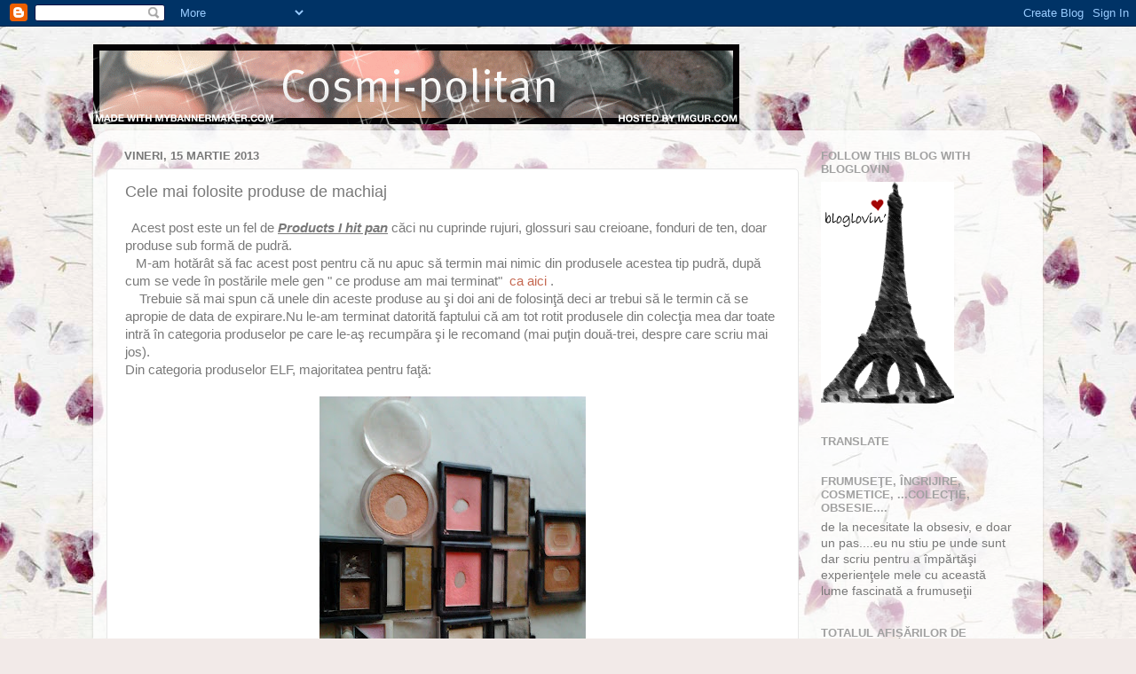

--- FILE ---
content_type: text/html; charset=UTF-8
request_url: https://cosmi-politan.blogspot.com/2013/03/cele-mai-folosite-produse-de-machiaj.html
body_size: 23079
content:
<!DOCTYPE html>
<html class='v2' dir='ltr' lang='ro'>
<head>
<link href='https://www.blogger.com/static/v1/widgets/335934321-css_bundle_v2.css' rel='stylesheet' type='text/css'/>
<meta content='width=1100' name='viewport'/>
<meta content='text/html; charset=UTF-8' http-equiv='Content-Type'/>
<meta content='blogger' name='generator'/>
<link href='https://cosmi-politan.blogspot.com/favicon.ico' rel='icon' type='image/x-icon'/>
<link href='http://cosmi-politan.blogspot.com/2013/03/cele-mai-folosite-produse-de-machiaj.html' rel='canonical'/>
<link rel="alternate" type="application/atom+xml" title="Cosmi-politan - Atom" href="https://cosmi-politan.blogspot.com/feeds/posts/default" />
<link rel="alternate" type="application/rss+xml" title="Cosmi-politan - RSS" href="https://cosmi-politan.blogspot.com/feeds/posts/default?alt=rss" />
<link rel="service.post" type="application/atom+xml" title="Cosmi-politan - Atom" href="https://www.blogger.com/feeds/1366904655899732933/posts/default" />

<link rel="alternate" type="application/atom+xml" title="Cosmi-politan - Atom" href="https://cosmi-politan.blogspot.com/feeds/883140697935600489/comments/default" />
<!--Can't find substitution for tag [blog.ieCssRetrofitLinks]-->
<link href='https://blogger.googleusercontent.com/img/b/R29vZ2xl/AVvXsEiOz1bb4x6ag3k-R74926T3XyZyjxThln96tSw3FpDnK7zJTPsr-krU4Hwz-h3pwe0km77iYQm_trct2RSs7ONf0d71ehTKaCDx4BmCrdpcCY2uAZYIFmU3sqXOOcko6_sx9FSPIbjZ8mM/s400/Picture+130.jpg' rel='image_src'/>
<meta content='http://cosmi-politan.blogspot.com/2013/03/cele-mai-folosite-produse-de-machiaj.html' property='og:url'/>
<meta content='Cele mai folosite produse de machiaj' property='og:title'/>
<meta content='   Acest post este un fel de Products I hit pan  căci nu cuprinde rujuri, glossuri sau creioane, fonduri de ten, doar produse sub formă de p...' property='og:description'/>
<meta content='https://blogger.googleusercontent.com/img/b/R29vZ2xl/AVvXsEiOz1bb4x6ag3k-R74926T3XyZyjxThln96tSw3FpDnK7zJTPsr-krU4Hwz-h3pwe0km77iYQm_trct2RSs7ONf0d71ehTKaCDx4BmCrdpcCY2uAZYIFmU3sqXOOcko6_sx9FSPIbjZ8mM/w1200-h630-p-k-no-nu/Picture+130.jpg' property='og:image'/>
<title>Cosmi-politan: Cele mai folosite produse de machiaj</title>
<style id='page-skin-1' type='text/css'><!--
/*-----------------------------------------------
Blogger Template Style
Name:     Picture Window
Designer: Blogger
URL:      www.blogger.com
----------------------------------------------- */
/* Content
----------------------------------------------- */
body {
font: normal normal 15px Arial, Tahoma, Helvetica, FreeSans, sans-serif;
color: #797979;
background: #f2eae8 url(//themes.googleusercontent.com/image?id=1WK_87YaNnT8CSyJ0A7izsZtbaJgtXoQON_KMyGIlNH2-DGDRFKh5k5SCRxl1D0j-N_Xi) repeat scroll top center /* Credit: kim258 (http://www.istockphoto.com/googleimages.php?id=368191&platform=blogger) */;
}
html body .region-inner {
min-width: 0;
max-width: 100%;
width: auto;
}
.content-outer {
font-size: 90%;
}
a:link {
text-decoration:none;
color: #c56952;
}
a:visited {
text-decoration:none;
color: #d69585;
}
a:hover {
text-decoration:underline;
color: #ff6f5c;
}
.content-outer {
background: transparent none repeat scroll top left;
-moz-border-radius: 0;
-webkit-border-radius: 0;
-goog-ms-border-radius: 0;
border-radius: 0;
-moz-box-shadow: 0 0 0 rgba(0, 0, 0, .15);
-webkit-box-shadow: 0 0 0 rgba(0, 0, 0, .15);
-goog-ms-box-shadow: 0 0 0 rgba(0, 0, 0, .15);
box-shadow: 0 0 0 rgba(0, 0, 0, .15);
margin: 20px auto;
}
.content-inner {
padding: 0;
}
/* Header
----------------------------------------------- */
.header-outer {
background: transparent none repeat-x scroll top left;
_background-image: none;
color: #336699;
-moz-border-radius: 0;
-webkit-border-radius: 0;
-goog-ms-border-radius: 0;
border-radius: 0;
}
.Header img, .Header #header-inner {
-moz-border-radius: 0;
-webkit-border-radius: 0;
-goog-ms-border-radius: 0;
border-radius: 0;
}
.header-inner .Header .titlewrapper,
.header-inner .Header .descriptionwrapper {
padding-left: 0;
padding-right: 0;
}
.Header h1 {
font: normal bold 36px Impact, sans-serif;
text-shadow: 1px 1px 3px rgba(0, 0, 0, 0.3);
}
.Header h1 a {
color: #336699;
}
.Header .description {
font-size: 130%;
}
/* Tabs
----------------------------------------------- */
.tabs-inner {
margin: .5em 20px 0;
padding: 0;
}
.tabs-inner .section {
margin: 0;
}
.tabs-inner .widget ul {
padding: 0;
background: transparent none repeat scroll bottom;
-moz-border-radius: 0;
-webkit-border-radius: 0;
-goog-ms-border-radius: 0;
border-radius: 0;
}
.tabs-inner .widget li {
border: none;
}
.tabs-inner .widget li a {
display: inline-block;
padding: .5em 1em;
margin-right: .25em;
color: #ffffff;
font: normal normal 15px Arial, Tahoma, Helvetica, FreeSans, sans-serif;
-moz-border-radius: 10px 10px 0 0;
-webkit-border-top-left-radius: 10px;
-webkit-border-top-right-radius: 10px;
-goog-ms-border-radius: 10px 10px 0 0;
border-radius: 10px 10px 0 0;
background: transparent url(https://resources.blogblog.com/blogblog/data/1kt/transparent/black50.png) repeat scroll top left;
border-right: 1px solid transparent;
}
.tabs-inner .widget li:first-child a {
padding-left: 1.25em;
-moz-border-radius-topleft: 10px;
-moz-border-radius-bottomleft: 0;
-webkit-border-top-left-radius: 10px;
-webkit-border-bottom-left-radius: 0;
-goog-ms-border-top-left-radius: 10px;
-goog-ms-border-bottom-left-radius: 0;
border-top-left-radius: 10px;
border-bottom-left-radius: 0;
}
.tabs-inner .widget li.selected a,
.tabs-inner .widget li a:hover {
position: relative;
z-index: 1;
background: transparent url(https://resources.blogblog.com/blogblog/data/1kt/transparent/white80.png) repeat scroll bottom;
color: #336699;
-moz-box-shadow: 0 0 3px rgba(0, 0, 0, .15);
-webkit-box-shadow: 0 0 3px rgba(0, 0, 0, .15);
-goog-ms-box-shadow: 0 0 3px rgba(0, 0, 0, .15);
box-shadow: 0 0 3px rgba(0, 0, 0, .15);
}
/* Headings
----------------------------------------------- */
h2 {
font: bold normal 13px Arial, Tahoma, Helvetica, FreeSans, sans-serif;
text-transform: uppercase;
color: #a1a1a1;
margin: .5em 0;
}
/* Main
----------------------------------------------- */
.main-outer {
background: transparent url(https://resources.blogblog.com/blogblog/data/1kt/transparent/white80.png) repeat scroll top left;
-moz-border-radius: 20px 20px 0 0;
-webkit-border-top-left-radius: 20px;
-webkit-border-top-right-radius: 20px;
-webkit-border-bottom-left-radius: 0;
-webkit-border-bottom-right-radius: 0;
-goog-ms-border-radius: 20px 20px 0 0;
border-radius: 20px 20px 0 0;
-moz-box-shadow: 0 1px 3px rgba(0, 0, 0, .15);
-webkit-box-shadow: 0 1px 3px rgba(0, 0, 0, .15);
-goog-ms-box-shadow: 0 1px 3px rgba(0, 0, 0, .15);
box-shadow: 0 1px 3px rgba(0, 0, 0, .15);
}
.main-inner {
padding: 15px 20px 20px;
}
.main-inner .column-center-inner {
padding: 0 0;
}
.main-inner .column-left-inner {
padding-left: 0;
}
.main-inner .column-right-inner {
padding-right: 0;
}
/* Posts
----------------------------------------------- */
h3.post-title {
margin: 0;
font: normal normal 18px Arial, Tahoma, Helvetica, FreeSans, sans-serif;
}
.comments h4 {
margin: 1em 0 0;
font: normal normal 18px Arial, Tahoma, Helvetica, FreeSans, sans-serif;
}
.date-header span {
color: #797979;
}
.post-outer {
background-color: #ffffff;
border: solid 1px #e7e7e7;
-moz-border-radius: 5px;
-webkit-border-radius: 5px;
border-radius: 5px;
-goog-ms-border-radius: 5px;
padding: 15px 20px;
margin: 0 -20px 20px;
}
.post-body {
line-height: 1.4;
font-size: 110%;
position: relative;
}
.post-header {
margin: 0 0 1.5em;
color: #adadad;
line-height: 1.6;
}
.post-footer {
margin: .5em 0 0;
color: #adadad;
line-height: 1.6;
}
#blog-pager {
font-size: 140%
}
#comments .comment-author {
padding-top: 1.5em;
border-top: dashed 1px #ccc;
border-top: dashed 1px rgba(128, 128, 128, .5);
background-position: 0 1.5em;
}
#comments .comment-author:first-child {
padding-top: 0;
border-top: none;
}
.avatar-image-container {
margin: .2em 0 0;
}
/* Comments
----------------------------------------------- */
.comments .comments-content .icon.blog-author {
background-repeat: no-repeat;
background-image: url([data-uri]);
}
.comments .comments-content .loadmore a {
border-top: 1px solid #ff6f5c;
border-bottom: 1px solid #ff6f5c;
}
.comments .continue {
border-top: 2px solid #ff6f5c;
}
/* Widgets
----------------------------------------------- */
.widget ul, .widget #ArchiveList ul.flat {
padding: 0;
list-style: none;
}
.widget ul li, .widget #ArchiveList ul.flat li {
border-top: dashed 1px #ccc;
border-top: dashed 1px rgba(128, 128, 128, .5);
}
.widget ul li:first-child, .widget #ArchiveList ul.flat li:first-child {
border-top: none;
}
.widget .post-body ul {
list-style: disc;
}
.widget .post-body ul li {
border: none;
}
/* Footer
----------------------------------------------- */
.footer-outer {
color:#d8d8d8;
background: transparent url(https://resources.blogblog.com/blogblog/data/1kt/transparent/black50.png) repeat scroll top left;
-moz-border-radius: 0 0 20px 20px;
-webkit-border-top-left-radius: 0;
-webkit-border-top-right-radius: 0;
-webkit-border-bottom-left-radius: 20px;
-webkit-border-bottom-right-radius: 20px;
-goog-ms-border-radius: 0 0 20px 20px;
border-radius: 0 0 20px 20px;
-moz-box-shadow: 0 1px 3px rgba(0, 0, 0, .15);
-webkit-box-shadow: 0 1px 3px rgba(0, 0, 0, .15);
-goog-ms-box-shadow: 0 1px 3px rgba(0, 0, 0, .15);
box-shadow: 0 1px 3px rgba(0, 0, 0, .15);
}
.footer-inner {
padding: 10px 20px 20px;
}
.footer-outer a {
color: #f1b6b0;
}
.footer-outer a:visited {
color: #f1ac93;
}
.footer-outer a:hover {
color: #ff6f5c;
}
.footer-outer .widget h2 {
color: #bbbbbb;
}
/* Mobile
----------------------------------------------- */
html body.mobile {
height: auto;
}
html body.mobile {
min-height: 480px;
background-size: 100% auto;
}
.mobile .body-fauxcolumn-outer {
background: transparent none repeat scroll top left;
}
html .mobile .mobile-date-outer, html .mobile .blog-pager {
border-bottom: none;
background: transparent url(https://resources.blogblog.com/blogblog/data/1kt/transparent/white80.png) repeat scroll top left;
margin-bottom: 10px;
}
.mobile .date-outer {
background: transparent url(https://resources.blogblog.com/blogblog/data/1kt/transparent/white80.png) repeat scroll top left;
}
.mobile .header-outer, .mobile .main-outer,
.mobile .post-outer, .mobile .footer-outer {
-moz-border-radius: 0;
-webkit-border-radius: 0;
-goog-ms-border-radius: 0;
border-radius: 0;
}
.mobile .content-outer,
.mobile .main-outer,
.mobile .post-outer {
background: inherit;
border: none;
}
.mobile .content-outer {
font-size: 100%;
}
.mobile-link-button {
background-color: #c56952;
}
.mobile-link-button a:link, .mobile-link-button a:visited {
color: #ffffff;
}
.mobile-index-contents {
color: #797979;
}
.mobile .tabs-inner .PageList .widget-content {
background: transparent url(https://resources.blogblog.com/blogblog/data/1kt/transparent/white80.png) repeat scroll bottom;
color: #336699;
}
.mobile .tabs-inner .PageList .widget-content .pagelist-arrow {
border-left: 1px solid transparent;
}

--></style>
<style id='template-skin-1' type='text/css'><!--
body {
min-width: 1070px;
}
.content-outer, .content-fauxcolumn-outer, .region-inner {
min-width: 1070px;
max-width: 1070px;
_width: 1070px;
}
.main-inner .columns {
padding-left: 0px;
padding-right: 260px;
}
.main-inner .fauxcolumn-center-outer {
left: 0px;
right: 260px;
/* IE6 does not respect left and right together */
_width: expression(this.parentNode.offsetWidth -
parseInt("0px") -
parseInt("260px") + 'px');
}
.main-inner .fauxcolumn-left-outer {
width: 0px;
}
.main-inner .fauxcolumn-right-outer {
width: 260px;
}
.main-inner .column-left-outer {
width: 0px;
right: 100%;
margin-left: -0px;
}
.main-inner .column-right-outer {
width: 260px;
margin-right: -260px;
}
#layout {
min-width: 0;
}
#layout .content-outer {
min-width: 0;
width: 800px;
}
#layout .region-inner {
min-width: 0;
width: auto;
}
body#layout div.add_widget {
padding: 8px;
}
body#layout div.add_widget a {
margin-left: 32px;
}
--></style>
<style>
    body {background-image:url(\/\/themes.googleusercontent.com\/image?id=1WK_87YaNnT8CSyJ0A7izsZtbaJgtXoQON_KMyGIlNH2-DGDRFKh5k5SCRxl1D0j-N_Xi);}
    
@media (max-width: 200px) { body {background-image:url(\/\/themes.googleusercontent.com\/image?id=1WK_87YaNnT8CSyJ0A7izsZtbaJgtXoQON_KMyGIlNH2-DGDRFKh5k5SCRxl1D0j-N_Xi&options=w200);}}
@media (max-width: 400px) and (min-width: 201px) { body {background-image:url(\/\/themes.googleusercontent.com\/image?id=1WK_87YaNnT8CSyJ0A7izsZtbaJgtXoQON_KMyGIlNH2-DGDRFKh5k5SCRxl1D0j-N_Xi&options=w400);}}
@media (max-width: 800px) and (min-width: 401px) { body {background-image:url(\/\/themes.googleusercontent.com\/image?id=1WK_87YaNnT8CSyJ0A7izsZtbaJgtXoQON_KMyGIlNH2-DGDRFKh5k5SCRxl1D0j-N_Xi&options=w800);}}
@media (max-width: 1200px) and (min-width: 801px) { body {background-image:url(\/\/themes.googleusercontent.com\/image?id=1WK_87YaNnT8CSyJ0A7izsZtbaJgtXoQON_KMyGIlNH2-DGDRFKh5k5SCRxl1D0j-N_Xi&options=w1200);}}
/* Last tag covers anything over one higher than the previous max-size cap. */
@media (min-width: 1201px) { body {background-image:url(\/\/themes.googleusercontent.com\/image?id=1WK_87YaNnT8CSyJ0A7izsZtbaJgtXoQON_KMyGIlNH2-DGDRFKh5k5SCRxl1D0j-N_Xi&options=w1600);}}
  </style>
<link href='https://www.blogger.com/dyn-css/authorization.css?targetBlogID=1366904655899732933&amp;zx=f0451244-1c46-4b09-8b53-b2ddc4bcd0e6' media='none' onload='if(media!=&#39;all&#39;)media=&#39;all&#39;' rel='stylesheet'/><noscript><link href='https://www.blogger.com/dyn-css/authorization.css?targetBlogID=1366904655899732933&amp;zx=f0451244-1c46-4b09-8b53-b2ddc4bcd0e6' rel='stylesheet'/></noscript>
<meta name='google-adsense-platform-account' content='ca-host-pub-1556223355139109'/>
<meta name='google-adsense-platform-domain' content='blogspot.com'/>

<!-- data-ad-client=ca-pub-6427126146211204 -->

</head>
<body class='loading variant-open'>
<div class='navbar section' id='navbar' name='Navbar'><div class='widget Navbar' data-version='1' id='Navbar1'><script type="text/javascript">
    function setAttributeOnload(object, attribute, val) {
      if(window.addEventListener) {
        window.addEventListener('load',
          function(){ object[attribute] = val; }, false);
      } else {
        window.attachEvent('onload', function(){ object[attribute] = val; });
      }
    }
  </script>
<div id="navbar-iframe-container"></div>
<script type="text/javascript" src="https://apis.google.com/js/platform.js"></script>
<script type="text/javascript">
      gapi.load("gapi.iframes:gapi.iframes.style.bubble", function() {
        if (gapi.iframes && gapi.iframes.getContext) {
          gapi.iframes.getContext().openChild({
              url: 'https://www.blogger.com/navbar/1366904655899732933?po\x3d883140697935600489\x26origin\x3dhttps://cosmi-politan.blogspot.com',
              where: document.getElementById("navbar-iframe-container"),
              id: "navbar-iframe"
          });
        }
      });
    </script><script type="text/javascript">
(function() {
var script = document.createElement('script');
script.type = 'text/javascript';
script.src = '//pagead2.googlesyndication.com/pagead/js/google_top_exp.js';
var head = document.getElementsByTagName('head')[0];
if (head) {
head.appendChild(script);
}})();
</script>
</div></div>
<div class='body-fauxcolumns'>
<div class='fauxcolumn-outer body-fauxcolumn-outer'>
<div class='cap-top'>
<div class='cap-left'></div>
<div class='cap-right'></div>
</div>
<div class='fauxborder-left'>
<div class='fauxborder-right'></div>
<div class='fauxcolumn-inner'>
</div>
</div>
<div class='cap-bottom'>
<div class='cap-left'></div>
<div class='cap-right'></div>
</div>
</div>
</div>
<div class='content'>
<div class='content-fauxcolumns'>
<div class='fauxcolumn-outer content-fauxcolumn-outer'>
<div class='cap-top'>
<div class='cap-left'></div>
<div class='cap-right'></div>
</div>
<div class='fauxborder-left'>
<div class='fauxborder-right'></div>
<div class='fauxcolumn-inner'>
</div>
</div>
<div class='cap-bottom'>
<div class='cap-left'></div>
<div class='cap-right'></div>
</div>
</div>
</div>
<div class='content-outer'>
<div class='content-cap-top cap-top'>
<div class='cap-left'></div>
<div class='cap-right'></div>
</div>
<div class='fauxborder-left content-fauxborder-left'>
<div class='fauxborder-right content-fauxborder-right'></div>
<div class='content-inner'>
<header>
<div class='header-outer'>
<div class='header-cap-top cap-top'>
<div class='cap-left'></div>
<div class='cap-right'></div>
</div>
<div class='fauxborder-left header-fauxborder-left'>
<div class='fauxborder-right header-fauxborder-right'></div>
<div class='region-inner header-inner'>
<div class='header section' id='header' name='Antet'><div class='widget Header' data-version='1' id='Header1'>
<div id='header-inner'>
<a href='https://cosmi-politan.blogspot.com/' style='display: block'>
<img alt='Cosmi-politan' height='90px; ' id='Header1_headerimg' src='https://blogger.googleusercontent.com/img/b/R29vZ2xl/AVvXsEg0CEfx2T58yykJYE34T3SelxtdX4_2VwcwpGu2mKYXZFe85ro70otuPMMyk8m2Wcy9ebap1GrungyGoLoKUO2TjpepRzmO0hX5XS_-TfraR4ixXuvjOEpCFgB841Z9naecb9rA-bV4AEM/s1600/MyBannerMaker_Banner%25281%2529.gif' style='display: block' width='728px; '/>
</a>
</div>
</div></div>
</div>
</div>
<div class='header-cap-bottom cap-bottom'>
<div class='cap-left'></div>
<div class='cap-right'></div>
</div>
</div>
</header>
<div class='tabs-outer'>
<div class='tabs-cap-top cap-top'>
<div class='cap-left'></div>
<div class='cap-right'></div>
</div>
<div class='fauxborder-left tabs-fauxborder-left'>
<div class='fauxborder-right tabs-fauxborder-right'></div>
<div class='region-inner tabs-inner'>
<div class='tabs no-items section' id='crosscol' name='Coloana transversală'></div>
<div class='tabs no-items section' id='crosscol-overflow' name='Cross-Column 2'></div>
</div>
</div>
<div class='tabs-cap-bottom cap-bottom'>
<div class='cap-left'></div>
<div class='cap-right'></div>
</div>
</div>
<div class='main-outer'>
<div class='main-cap-top cap-top'>
<div class='cap-left'></div>
<div class='cap-right'></div>
</div>
<div class='fauxborder-left main-fauxborder-left'>
<div class='fauxborder-right main-fauxborder-right'></div>
<div class='region-inner main-inner'>
<div class='columns fauxcolumns'>
<div class='fauxcolumn-outer fauxcolumn-center-outer'>
<div class='cap-top'>
<div class='cap-left'></div>
<div class='cap-right'></div>
</div>
<div class='fauxborder-left'>
<div class='fauxborder-right'></div>
<div class='fauxcolumn-inner'>
</div>
</div>
<div class='cap-bottom'>
<div class='cap-left'></div>
<div class='cap-right'></div>
</div>
</div>
<div class='fauxcolumn-outer fauxcolumn-left-outer'>
<div class='cap-top'>
<div class='cap-left'></div>
<div class='cap-right'></div>
</div>
<div class='fauxborder-left'>
<div class='fauxborder-right'></div>
<div class='fauxcolumn-inner'>
</div>
</div>
<div class='cap-bottom'>
<div class='cap-left'></div>
<div class='cap-right'></div>
</div>
</div>
<div class='fauxcolumn-outer fauxcolumn-right-outer'>
<div class='cap-top'>
<div class='cap-left'></div>
<div class='cap-right'></div>
</div>
<div class='fauxborder-left'>
<div class='fauxborder-right'></div>
<div class='fauxcolumn-inner'>
</div>
</div>
<div class='cap-bottom'>
<div class='cap-left'></div>
<div class='cap-right'></div>
</div>
</div>
<!-- corrects IE6 width calculation -->
<div class='columns-inner'>
<div class='column-center-outer'>
<div class='column-center-inner'>
<div class='main section' id='main' name='Număr de telefon principal'><div class='widget Blog' data-version='1' id='Blog1'>
<div class='blog-posts hfeed'>

          <div class="date-outer">
        
<h2 class='date-header'><span>vineri, 15 martie 2013</span></h2>

          <div class="date-posts">
        
<div class='post-outer'>
<div class='post hentry uncustomized-post-template' itemprop='blogPost' itemscope='itemscope' itemtype='http://schema.org/BlogPosting'>
<meta content='https://blogger.googleusercontent.com/img/b/R29vZ2xl/AVvXsEiOz1bb4x6ag3k-R74926T3XyZyjxThln96tSw3FpDnK7zJTPsr-krU4Hwz-h3pwe0km77iYQm_trct2RSs7ONf0d71ehTKaCDx4BmCrdpcCY2uAZYIFmU3sqXOOcko6_sx9FSPIbjZ8mM/s400/Picture+130.jpg' itemprop='image_url'/>
<meta content='1366904655899732933' itemprop='blogId'/>
<meta content='883140697935600489' itemprop='postId'/>
<a name='883140697935600489'></a>
<h3 class='post-title entry-title' itemprop='name'>
Cele mai folosite produse de machiaj
</h3>
<div class='post-header'>
<div class='post-header-line-1'></div>
</div>
<div class='post-body entry-content' id='post-body-883140697935600489' itemprop='description articleBody'>
<div dir="ltr" style="text-align: left;" trbidi="on">
&nbsp; Acest post este un fel de <u><i><b>Products I hit pan</b></i></u> căci nu cuprinde rujuri, glossuri sau creioane, fonduri de ten, doar produse sub formă de pudră.<br />
&nbsp;&nbsp; M-am hotărât să fac acest post pentru că nu apuc să termin mai nimic din produsele acestea tip pudră, după cum se vede în postările mele gen " ce produse am mai terminat"&nbsp; <a href="http://cosmi-politan.blogspot.ro/2013/03/produse-terminate-in-februarie.html" target="_blank">ca aici</a> .<br />
<i><b>&nbsp; &nbsp; </b></i>Trebuie să mai spun că unele din aceste produse au şi doi ani de folosinţă deci ar trebui să le termin că se apropie de data de expirare.Nu le-am terminat datorită faptului că am tot rotit produsele din colecţia mea dar toate intră în categoria produselor pe care le-aş recumpăra şi le recomand (mai puţin două-trei, despre care scriu mai jos).<br />
Din categoria produselor ELF, majoritatea pentru faţă:<br />
<br />
<div class="separator" style="clear: both; text-align: center;">
<a href="https://blogger.googleusercontent.com/img/b/R29vZ2xl/AVvXsEiOz1bb4x6ag3k-R74926T3XyZyjxThln96tSw3FpDnK7zJTPsr-krU4Hwz-h3pwe0km77iYQm_trct2RSs7ONf0d71ehTKaCDx4BmCrdpcCY2uAZYIFmU3sqXOOcko6_sx9FSPIbjZ8mM/s1600/Picture+130.jpg" imageanchor="1" style="margin-left: 1em; margin-right: 1em;"><img border="0" height="400" src="https://blogger.googleusercontent.com/img/b/R29vZ2xl/AVvXsEiOz1bb4x6ag3k-R74926T3XyZyjxThln96tSw3FpDnK7zJTPsr-krU4Hwz-h3pwe0km77iYQm_trct2RSs7ONf0d71ehTKaCDx4BmCrdpcCY2uAZYIFmU3sqXOOcko6_sx9FSPIbjZ8mM/s400/Picture+130.jpg" width="300" /></a></div>
de la stânga la dreapta pe coloane<br />
&nbsp; - pudra bronzantă din categoria de 9 lei Essential este singurul produs pe care nu îl recomand este foarte sclipicioasă şi mult prea pudratră, o folosesc ca fard de pleape sau vara foarte uşor ca blush în combinaţie cu alte blushuri mate<br />
&nbsp;- kitul de sprâncene îmi place foarte mult, la început nu am folosit decât partea mai închisă şi cerată dar acum folosesc şi pudra<br />
&nbsp;- quadul din categoria Essential nu prea îmi place deoarece triunghiuleţele sunt foarte mici şi nu poţi pune bine pensula în ele. Am folosit doar culoarea champagne din partea de jos, mi s-a părut drăguţă.<br />
&nbsp;Coloana a doua<br />
&nbsp;&nbsp; -blushurile din gama Studio, ultimul fiind iluminator Gotta Glow îmi plac tare mult, lasă un look discret, nu sunt extrem de pigmentate dar culoarea se poate intensifica prin aplicări repetate<br />
Ultimul dar nu cel din urmă este preferatul meu, se vede şi după cât mai am în el duo-ul Blush şi bronzer.<br />
&nbsp; &nbsp; &nbsp; &nbsp;&nbsp; Urmează apoi o pudră mozaic de la NYX în Peach, un blush de la Rimmel în Coral, un duo de la Wet and Wild de pe vremea când se găseau în magazinul Kenvelo, un fard NYX în Frosted Liliac şi un fard de la Yves Roches (nu şţiu culoarea dar e un maroniu sidefat, nu foarte pigmentat, dar merge la un look discret). De aici preferaul meu e blushul Rimmel şi duo-ul.<br />
<br />
<div class="separator" style="clear: both; text-align: center;">
<a href="https://blogger.googleusercontent.com/img/b/R29vZ2xl/AVvXsEhZY9E58-nBbsUDw9O3SPW9taCnZdvw4Cb_BDN61byO_HULcKmWrXGVLlHXuPSdLdnBpEWKFliDQ4em9393NXZV9E6ol-XyZg_1byej1RKAz7gR_KrTTBiGLXJrcMyrdT84n6fCo_FAhpw/s1600/Picture+131.jpg" imageanchor="1" style="margin-left: 1em; margin-right: 1em;"><img border="0" height="300" src="https://blogger.googleusercontent.com/img/b/R29vZ2xl/AVvXsEhZY9E58-nBbsUDw9O3SPW9taCnZdvw4Cb_BDN61byO_HULcKmWrXGVLlHXuPSdLdnBpEWKFliDQ4em9393NXZV9E6ol-XyZg_1byej1RKAz7gR_KrTTBiGLXJrcMyrdT84n6fCo_FAhpw/s400/Picture+131.jpg" width="400" /></a></div>
Din categoria palete cele mai multe goluri sunt în:<br />
<br />
<div class="separator" style="clear: both; text-align: center;">
<a href="https://blogger.googleusercontent.com/img/b/R29vZ2xl/AVvXsEgPRGlVNV2M5KOCyv_VrElojuzZP3q-_CnbTy6ya2LPfqjwVijmf2ZX3ji2NE7sWlN9sgGi0ri9TbWil3mUkatij7HMWEZx0lfF7Jxo1NMSYS2pJrLGJT4sDgHoKEHLIc_jlPzGWCmlutw/s1600/Picture+132.jpg" imageanchor="1" style="margin-left: 1em; margin-right: 1em;"><img border="0" height="400" src="https://blogger.googleusercontent.com/img/b/R29vZ2xl/AVvXsEgPRGlVNV2M5KOCyv_VrElojuzZP3q-_CnbTy6ya2LPfqjwVijmf2ZX3ji2NE7sWlN9sgGi0ri9TbWil3mUkatij7HMWEZx0lfF7Jxo1NMSYS2pJrLGJT4sDgHoKEHLIc_jlPzGWCmlutw/s400/Picture+132.jpg" width="300" /></a></div>
<br />
&nbsp;&nbsp; - paleta Naked Eye de la Too Faced<br />
&nbsp;&nbsp; - paleta Naturel de la Sleek doar albul mat e pe terminate<br />
&nbsp;&nbsp; - paleta mică e de la Avon, nu e super calitativă dar am dus-o cu mine în multe locuri pentru că e mică şi are multe nuanţe neutre.<br />
<br />
<div class="separator" style="clear: both; text-align: center;">
<a href="https://blogger.googleusercontent.com/img/b/R29vZ2xl/AVvXsEhCC_LukvnFR_jm0wVfo-92Qqyru1aoKUhGW6PzIc8Ia2M17bGkYKgDR_zvl2PZBkxkeBGzA0HSxMb3QIaBbTVk8zqm5dJXb0ZU1zg103KxZVvaSC0WRxfwQAOnr18w_IlXia9kdqIv_2w/s1600/Picture+133.jpg" imageanchor="1" style="margin-left: 1em; margin-right: 1em;"><img border="0" height="240" src="https://blogger.googleusercontent.com/img/b/R29vZ2xl/AVvXsEhCC_LukvnFR_jm0wVfo-92Qqyru1aoKUhGW6PzIc8Ia2M17bGkYKgDR_zvl2PZBkxkeBGzA0HSxMb3QIaBbTVk8zqm5dJXb0ZU1zg103KxZVvaSC0WRxfwQAOnr18w_IlXia9kdqIv_2w/s320/Picture+133.jpg" width="320" /></a></div>
Paleta Smoky Eye de la Nyx e super drăguţă şi fardurile sunt foarte bune.<br />
<br />
<div class="separator" style="clear: both; text-align: center;">
<a href="https://blogger.googleusercontent.com/img/b/R29vZ2xl/AVvXsEjZGw9DX8O7joeh3RMJTaO50fia5suXYZtP0T90HHL_8284ga5WsM9yMIAfHvBwuB0oP2kmZsB1lQPJ72WOQPrKH8I2KVVezq_cs_yVEQCoR1ziP-u3dCaj3g3TyuSJKy2_jYEEgYd6eNM/s1600/Picture+134.jpg" imageanchor="1" style="margin-left: 1em; margin-right: 1em;"><img border="0" height="240" src="https://blogger.googleusercontent.com/img/b/R29vZ2xl/AVvXsEjZGw9DX8O7joeh3RMJTaO50fia5suXYZtP0T90HHL_8284ga5WsM9yMIAfHvBwuB0oP2kmZsB1lQPJ72WOQPrKH8I2KVVezq_cs_yVEQCoR1ziP-u3dCaj3g3TyuSJKy2_jYEEgYd6eNM/s320/Picture+134.jpg" width="320" /></a></div>
<br />
Paletele preferate de la Sleek sunt Original (stânga) şi Oh, so special (dreapta) deşi mai am alte 6<br />
şi un quad de la Revlon care nu are nume.<br />
<div class="separator" style="clear: both; text-align: center;">
<a href="https://blogger.googleusercontent.com/img/b/R29vZ2xl/AVvXsEjrpjkUhvgRoYGhYjn0D1_LDa8m1HrY8f3YmL6TpAdlHITCR0Z-FS7324eFkArF1XsonfvqnKY6KHaE1DXtkAA_A8z9LBBIDOO6HSkN_Ef6OgE1EVQGHf3zJHIP_MF8oUpkrKcWhhGYauA/s1600/Picture+137.jpg" imageanchor="1" style="margin-left: 1em; margin-right: 1em;"><img border="0" height="320" src="https://blogger.googleusercontent.com/img/b/R29vZ2xl/AVvXsEjrpjkUhvgRoYGhYjn0D1_LDa8m1HrY8f3YmL6TpAdlHITCR0Z-FS7324eFkArF1XsonfvqnKY6KHaE1DXtkAA_A8z9LBBIDOO6HSkN_Ef6OgE1EVQGHf3zJHIP_MF8oUpkrKcWhhGYauA/s320/Picture+137.jpg" width="240" /></a></div>
Din categoria pudre am două, una de la Loreal şi una de la Maybelline în funcţie de cât de albă sunt... ambele mi se par bune<br />
<br />
<div class="separator" style="clear: both; text-align: center;">
<a href="https://blogger.googleusercontent.com/img/b/R29vZ2xl/AVvXsEg55IC8s2M6ro_yOsOVdLW3WCezqRetUgzRiHE3MG0cFUsNyeD10pEu7ljQuPaFY4XrUr_7okq1Kcw5s0H0GfAHvffl3YoU3Jprw-zS2j_dY51EEVR-9JzRcBapvOd0mBn1IW44V-i2_ws/s1600/Picture+088.jpg" imageanchor="1" style="margin-left: 1em; margin-right: 1em;"><img border="0" height="320" src="https://blogger.googleusercontent.com/img/b/R29vZ2xl/AVvXsEg55IC8s2M6ro_yOsOVdLW3WCezqRetUgzRiHE3MG0cFUsNyeD10pEu7ljQuPaFY4XrUr_7okq1Kcw5s0H0GfAHvffl3YoU3Jprw-zS2j_dY51EEVR-9JzRcBapvOd0mBn1IW44V-i2_ws/s320/Picture+088.jpg" width="240" /></a></div>
<br />
<div class="separator" style="clear: both; text-align: center;">
<a href="https://blogger.googleusercontent.com/img/b/R29vZ2xl/AVvXsEhVroBgsC5bZT9H09cBim1gAVPKII2FOHPIvsXdvrn1f8A2NxwBtBorfpwrlrNqAaUvEWVb2a0cXaDBS3r0acdWDZZOYdV19KiOus6MiA5FP8NMfD_ZKlOuXTkwXysMDX1gE0JFuVhvxto/s1600/Picture+135.jpg" imageanchor="1" style="margin-left: 1em; margin-right: 1em;"><img border="0" height="320" src="https://blogger.googleusercontent.com/img/b/R29vZ2xl/AVvXsEhVroBgsC5bZT9H09cBim1gAVPKII2FOHPIvsXdvrn1f8A2NxwBtBorfpwrlrNqAaUvEWVb2a0cXaDBS3r0acdWDZZOYdV19KiOus6MiA5FP8NMfD_ZKlOuXTkwXysMDX1gE0JFuVhvxto/s320/Picture+135.jpg" width="240" /></a></div>
&nbsp;&nbsp;&nbsp;&nbsp;&nbsp;&nbsp;&nbsp;&nbsp; Cam acestea sunt produsele pe care se vede dragostea mea pentru machiaj. Voi ce produse preferate aveţi, pe care le tot folosiţi de luni bune?????<br />
<br /></div>
<div style='clear: both;'></div>
</div>
<div class='post-footer'>
<div class='post-footer-line post-footer-line-1'>
<span class='post-author vcard'>
Publicat de
<span class='fn' itemprop='author' itemscope='itemscope' itemtype='http://schema.org/Person'>
<meta content='https://www.blogger.com/profile/15622889338244568507' itemprop='url'/>
<a class='g-profile' href='https://www.blogger.com/profile/15622889338244568507' rel='author' title='author profile'>
<span itemprop='name'>Cosmina</span>
</a>
</span>
</span>
<span class='post-timestamp'>
la
<meta content='http://cosmi-politan.blogspot.com/2013/03/cele-mai-folosite-produse-de-machiaj.html' itemprop='url'/>
<a class='timestamp-link' href='https://cosmi-politan.blogspot.com/2013/03/cele-mai-folosite-produse-de-machiaj.html' rel='bookmark' title='permanent link'><abbr class='published' itemprop='datePublished' title='2013-03-15T09:13:00-07:00'>09:13</abbr></a>
</span>
<span class='post-comment-link'>
</span>
<span class='post-icons'>
<span class='item-control blog-admin pid-166685632'>
<a href='https://www.blogger.com/post-edit.g?blogID=1366904655899732933&postID=883140697935600489&from=pencil' title='Editați postarea'>
<img alt='' class='icon-action' height='18' src='https://resources.blogblog.com/img/icon18_edit_allbkg.gif' width='18'/>
</a>
</span>
</span>
<div class='post-share-buttons goog-inline-block'>
<a class='goog-inline-block share-button sb-email' href='https://www.blogger.com/share-post.g?blogID=1366904655899732933&postID=883140697935600489&target=email' target='_blank' title='Trimiteți  prin e-mail
'><span class='share-button-link-text'>Trimiteți  prin e-mail
</span></a><a class='goog-inline-block share-button sb-blog' href='https://www.blogger.com/share-post.g?blogID=1366904655899732933&postID=883140697935600489&target=blog' onclick='window.open(this.href, "_blank", "height=270,width=475"); return false;' target='_blank' title='Postați pe blog!'><span class='share-button-link-text'>Postați pe blog!</span></a><a class='goog-inline-block share-button sb-twitter' href='https://www.blogger.com/share-post.g?blogID=1366904655899732933&postID=883140697935600489&target=twitter' target='_blank' title='Trimiteți pe X'><span class='share-button-link-text'>Trimiteți pe X</span></a><a class='goog-inline-block share-button sb-facebook' href='https://www.blogger.com/share-post.g?blogID=1366904655899732933&postID=883140697935600489&target=facebook' onclick='window.open(this.href, "_blank", "height=430,width=640"); return false;' target='_blank' title='Distribuiți pe Facebook'><span class='share-button-link-text'>Distribuiți pe Facebook</span></a><a class='goog-inline-block share-button sb-pinterest' href='https://www.blogger.com/share-post.g?blogID=1366904655899732933&postID=883140697935600489&target=pinterest' target='_blank' title='Trimiteți către Pinterest'><span class='share-button-link-text'>Trimiteți către Pinterest</span></a>
</div>
</div>
<div class='post-footer-line post-footer-line-2'>
<span class='post-labels'>
Etichete:
<a href='https://cosmi-politan.blogspot.com/search/label/Avon' rel='tag'>Avon</a>,
<a href='https://cosmi-politan.blogspot.com/search/label/ELF%20Cosmetics' rel='tag'>ELF Cosmetics</a>,
<a href='https://cosmi-politan.blogspot.com/search/label/fard%20de%20obraz' rel='tag'>fard de obraz</a>,
<a href='https://cosmi-politan.blogspot.com/search/label/farduri' rel='tag'>farduri</a>,
<a href='https://cosmi-politan.blogspot.com/search/label/Loreal' rel='tag'>Loreal</a>,
<a href='https://cosmi-politan.blogspot.com/search/label/machiaj' rel='tag'>machiaj</a>,
<a href='https://cosmi-politan.blogspot.com/search/label/Maybelline' rel='tag'>Maybelline</a>,
<a href='https://cosmi-politan.blogspot.com/search/label/Nyx' rel='tag'>Nyx</a>,
<a href='https://cosmi-politan.blogspot.com/search/label/palete' rel='tag'>palete</a>,
<a href='https://cosmi-politan.blogspot.com/search/label/pudr%C4%83' rel='tag'>pudră</a>,
<a href='https://cosmi-politan.blogspot.com/search/label/review' rel='tag'>review</a>,
<a href='https://cosmi-politan.blogspot.com/search/label/Revlon' rel='tag'>Revlon</a>,
<a href='https://cosmi-politan.blogspot.com/search/label/Rimmel' rel='tag'>Rimmel</a>,
<a href='https://cosmi-politan.blogspot.com/search/label/Sleek' rel='tag'>Sleek</a>,
<a href='https://cosmi-politan.blogspot.com/search/label/Too%20Faced%20Cosmetics' rel='tag'>Too Faced Cosmetics</a>
</span>
</div>
<div class='post-footer-line post-footer-line-3'>
<span class='post-location'>
</span>
</div>
</div>
</div>
<div class='comments' id='comments'>
<a name='comments'></a>
<h4>Niciun comentariu:</h4>
<div id='Blog1_comments-block-wrapper'>
<dl class='avatar-comment-indent' id='comments-block'>
</dl>
</div>
<p class='comment-footer'>
<div class='comment-form'>
<a name='comment-form'></a>
<h4 id='comment-post-message'>Trimiteți un comentariu</h4>
<p>
</p>
<a href='https://www.blogger.com/comment/frame/1366904655899732933?po=883140697935600489&hl=ro&saa=85391&origin=https://cosmi-politan.blogspot.com' id='comment-editor-src'></a>
<iframe allowtransparency='true' class='blogger-iframe-colorize blogger-comment-from-post' frameborder='0' height='410px' id='comment-editor' name='comment-editor' src='' width='100%'></iframe>
<script src='https://www.blogger.com/static/v1/jsbin/2830521187-comment_from_post_iframe.js' type='text/javascript'></script>
<script type='text/javascript'>
      BLOG_CMT_createIframe('https://www.blogger.com/rpc_relay.html');
    </script>
</div>
</p>
</div>
</div>

        </div></div>
      
</div>
<div class='blog-pager' id='blog-pager'>
<span id='blog-pager-newer-link'>
<a class='blog-pager-newer-link' href='https://cosmi-politan.blogspot.com/2013/03/parfumul-taylor-swift-wonderstruck.html' id='Blog1_blog-pager-newer-link' title='Postare mai nouă'>Postare mai nouă</a>
</span>
<span id='blog-pager-older-link'>
<a class='blog-pager-older-link' href='https://cosmi-politan.blogspot.com/2013/03/gelurile-de-dus-avon-senses-si-balea.html' id='Blog1_blog-pager-older-link' title='Postare mai veche'>Postare mai veche</a>
</span>
<a class='home-link' href='https://cosmi-politan.blogspot.com/'>Pagina de pornire</a>
</div>
<div class='clear'></div>
<div class='post-feeds'>
<div class='feed-links'>
Abonați-vă la:
<a class='feed-link' href='https://cosmi-politan.blogspot.com/feeds/883140697935600489/comments/default' target='_blank' type='application/atom+xml'>Postare comentarii (Atom)</a>
</div>
</div>
</div></div>
</div>
</div>
<div class='column-left-outer'>
<div class='column-left-inner'>
<aside>
</aside>
</div>
</div>
<div class='column-right-outer'>
<div class='column-right-inner'>
<aside>
<div class='sidebar section' id='sidebar-right-1'><div class='widget HTML' data-version='1' id='HTML2'>
<h2 class='title'>Follow this blog with bloglovin</h2>
<div class='widget-content'>
<a href="http://www.bloglovin.com/en/blog/6163077" title="Follow Cosmi-politan on Bloglovin"><img src="https://lh3.googleusercontent.com/blogger_img_proxy/AEn0k_sahw_F8KuBwHjF1J3CbZshn8w5olu6r8cJWwc6pxQ9cgRYyKKMJvBwsbKQduVL2qNuWjTSZcOFipOGOlNw7NJaTrz_KW6O6VLndyeD5syibIhtm8E1BnQ56sNhdNI9T_h8e9ZsZQ=s0-d" alt="Follow on Bloglovin" border="0"></a>
</div>
<div class='clear'></div>
</div><div class='widget Translate' data-version='1' id='Translate1'>
<h2 class='title'>Translate</h2>
<div id='google_translate_element'></div>
<script>
    function googleTranslateElementInit() {
      new google.translate.TranslateElement({
        pageLanguage: 'ro',
        autoDisplay: 'true',
        layout: google.translate.TranslateElement.InlineLayout.VERTICAL
      }, 'google_translate_element');
    }
  </script>
<script src='//translate.google.com/translate_a/element.js?cb=googleTranslateElementInit'></script>
<div class='clear'></div>
</div><div class='widget Text' data-version='1' id='Text1'>
<h2 class='title'>Frumuseţe, îngrijire, cosmetice, ...colecţie, obsesie....</h2>
<div class='widget-content'>
de la necesitate la obsesiv, e doar un pas....eu  nu stiu pe unde sunt dar scriu pentru a împărtăşi experienţele mele cu această lume fascinată a frumuseţii<br/>
</div>
<div class='clear'></div>
</div><div class='widget Stats' data-version='1' id='Stats1'>
<h2>Totalul afișărilor de pagină</h2>
<div class='widget-content'>
<div id='Stats1_content' style='display: none;'>
<script src='https://www.gstatic.com/charts/loader.js' type='text/javascript'></script>
<span id='Stats1_sparklinespan' style='display:inline-block; width:75px; height:30px'></span>
<span class='counter-wrapper text-counter-wrapper' id='Stats1_totalCount'>
</span>
<div class='clear'></div>
</div>
</div>
</div><div class='widget PopularPosts' data-version='1' id='PopularPosts1'>
<h2>Postări populare</h2>
<div class='widget-content popular-posts'>
<ul>
<li>
<div class='item-thumbnail-only'>
<div class='item-thumbnail'>
<a href='https://cosmi-politan.blogspot.com/2013/11/balsam-de-buze-eos-review.html' target='_blank'>
<img alt='' border='0' src='https://blogger.googleusercontent.com/img/b/R29vZ2xl/AVvXsEgncmfPMQ191w4uFEh47TWnOpO9DTR9W61XGcer45GzKWy-H4MjsEcXEC6HzWo3TCDlyKJ-ATaocoLbI6TP32iqD8fnwuSr8ppnrbXfJusqf2DCYDWsLLZSb_0BoG0C2cvdRzODxUJnB9jE/w72-h72-p-k-no-nu/Photo0497.jpg'/>
</a>
</div>
<div class='item-title'><a href='https://cosmi-politan.blogspot.com/2013/11/balsam-de-buze-eos-review.html'>Balsam de buze EOS - review</a></div>
</div>
<div style='clear: both;'></div>
</li>
<li>
<div class='item-thumbnail-only'>
<div class='item-thumbnail'>
<a href='https://cosmi-politan.blogspot.com/2013/12/crema-cu-extract-de-melc-herbagen-review.html' target='_blank'>
<img alt='' border='0' src='https://blogger.googleusercontent.com/img/b/R29vZ2xl/AVvXsEhuVumFyutGqAIkefNliRZsAgp7mogFKiiJiVTwe5wNWEGYh835ruXT0vYYeNdoBe0eXVGRK16QoXy51qZmTXyAfts-lduyhcXQdVznlHjPDLpZ6nsZoMIdnhXfP1gLXT6twNvptTcY6xLD/w72-h72-p-k-no-nu/Picture+171.jpg'/>
</a>
</div>
<div class='item-title'><a href='https://cosmi-politan.blogspot.com/2013/12/crema-cu-extract-de-melc-herbagen-review.html'>Cremă cu extract de melc Herbagen - review</a></div>
</div>
<div style='clear: both;'></div>
</li>
<li>
<div class='item-thumbnail-only'>
<div class='item-thumbnail'>
<a href='https://cosmi-politan.blogspot.com/2013/10/garnier-pure-activ-crema-anti-cosuri.html' target='_blank'>
<img alt='' border='0' src='https://blogger.googleusercontent.com/img/b/R29vZ2xl/AVvXsEj4wTUn7kfKaIqD0B7uDm961BMsO5oP-9PaT-B9UJK7m4gfjS-p3LBzqFb6dyctVtVk5hP8JVgtwESkrBmakuL9uZ5oqAnEEJ9zK5QLaqotCjS3NsRt-TwBBZalN81qPdypyExjQhVvrRQ/w72-h72-p-k-no-nu/Photo0486.jpg'/>
</a>
</div>
<div class='item-title'><a href='https://cosmi-politan.blogspot.com/2013/10/garnier-pure-activ-crema-anti-cosuri.html'>Garnier Pure activ - cremă anti-coşuri</a></div>
</div>
<div style='clear: both;'></div>
</li>
<li>
<div class='item-thumbnail-only'>
<div class='item-thumbnail'>
<a href='https://cosmi-politan.blogspot.com/2013/06/spray-de-fixare-machiajului-alverde.html' target='_blank'>
<img alt='' border='0' src='https://blogger.googleusercontent.com/img/b/R29vZ2xl/AVvXsEiOmWiEIXItkNWioWwek5as6gp4700C6DZl3u49EMRxCVJygRH_DeB5-WaV_eSTup4ThwwFyoJ8hF4Q62uoRsBxwbICQZCC5lZuIQ5xSCGPVOAF8u7uFcQZSu8Kl7kf1J4xoocqMNhgI0I/w72-h72-p-k-no-nu/Photo0349.jpg'/>
</a>
</div>
<div class='item-title'><a href='https://cosmi-politan.blogspot.com/2013/06/spray-de-fixare-machiajului-alverde.html'>Spray de fixare a machiajului Alverde</a></div>
</div>
<div style='clear: both;'></div>
</li>
<li>
<div class='item-thumbnail-only'>
<div class='item-thumbnail'>
<a href='https://cosmi-politan.blogspot.com/2011/11/vaselina-cosmetica.html' target='_blank'>
<img alt='' border='0' src='https://blogger.googleusercontent.com/img/b/R29vZ2xl/AVvXsEjyn86zrws_SCgN9aETIcttoqlSU33Z0RW3SEcD0fj8D-mPqXsz9lhzoQ4uO4uvg2In1mYHWc0ZhxPNo3vO9agWzl9oxF4r4MWRH3FLUD56QNnKcoWJ7729BtdhXBwcssMk-XD2MhsLhp4/w72-h72-p-k-no-nu/vaselina.jpeg'/>
</a>
</div>
<div class='item-title'><a href='https://cosmi-politan.blogspot.com/2011/11/vaselina-cosmetica.html'>Vaselina cosmetică</a></div>
</div>
<div style='clear: both;'></div>
</li>
<li>
<div class='item-thumbnail-only'>
<div class='item-thumbnail'>
<a href='https://cosmi-politan.blogspot.com/2012/03/garnier-bb-cream-analiza-de-produs.html' target='_blank'>
<img alt='' border='0' src='https://blogger.googleusercontent.com/img/b/R29vZ2xl/AVvXsEiXCbZwHMKKVfv-FhgFb3Ba3Fm9RaMozeyxShSJ4oURe-jqHYvxQd0VB27sRcvgmDITkOj8o51voVuE8dz3BQ5ms3mrQnijjnQhDnNMmxTnsv_dLYuLXrS0NhB3Zs_BLriUCPptecXsCHA/w72-h72-p-k-no-nu/bb+cream.jpg'/>
</a>
</div>
<div class='item-title'><a href='https://cosmi-politan.blogspot.com/2012/03/garnier-bb-cream-analiza-de-produs.html'>Garnier BB cream - analiză de produs</a></div>
</div>
<div style='clear: both;'></div>
</li>
<li>
<div class='item-thumbnail-only'>
<div class='item-thumbnail'>
<a href='https://cosmi-politan.blogspot.com/2012/01/moda-anilor-20-in-prezentari-si-filme.html' target='_blank'>
<img alt='' border='0' src='https://blogger.googleusercontent.com/img/b/R29vZ2xl/AVvXsEjqXRo5GsykE0IeltfDxNcw6mfa1twoRBWDsFKtPubCkX8IOE6mtJB5sHSDr3uN2EfpZP5kS52STedzvA1BNA5JMIc3eN3e3GYTcp-KUtAl-DbPw34TzDiilk3Xwsq8cE-jvkKX_10QLvs/w72-h72-p-k-no-nu/20+fashon.jpeg'/>
</a>
</div>
<div class='item-title'><a href='https://cosmi-politan.blogspot.com/2012/01/moda-anilor-20-in-prezentari-si-filme.html'>Moda anilor 20 în prezentări şi filme</a></div>
</div>
<div style='clear: both;'></div>
</li>
<li>
<div class='item-thumbnail-only'>
<div class='item-thumbnail'>
<a href='https://cosmi-politan.blogspot.com/2013/06/deodorant-fara-aluminiu-3-alverde.html' target='_blank'>
<img alt='' border='0' src='https://blogger.googleusercontent.com/img/b/R29vZ2xl/AVvXsEgiT2ns3CpISIgJRyzXRnnSLdL-r2tNLSYARBMSQ5ZdGaWyxnvlBBl9yDKA2MWm3x9lxAvnSNCtNvvUIkH3HlCPC-TpbTKKA8q5ksswq6GusChs9IaHiA3SYeLThPQlu0zLGIi2b9_o3tA/w72-h72-p-k-no-nu/Photo0346.jpg'/>
</a>
</div>
<div class='item-title'><a href='https://cosmi-politan.blogspot.com/2013/06/deodorant-fara-aluminiu-3-alverde.html'>Deodorant fara aluminiu (3) Alverde</a></div>
</div>
<div style='clear: both;'></div>
</li>
<li>
<div class='item-thumbnail-only'>
<div class='item-thumbnail'>
<a href='https://cosmi-politan.blogspot.com/2012/01/deodorante-fara-aluminium.html' target='_blank'>
<img alt='' border='0' src='https://blogger.googleusercontent.com/img/b/R29vZ2xl/AVvXsEg5yH8VY1kQsPQXLy7dWhwNi14UuUF0T-Ry3E_vsI4z8LvZjKu8S1-nTtKQuC7wErg7lWZsLKsi6fzvZaERlcQbkzBvGzThvEEt6WhJwoLQcYztXiqs5-QdQug7y5mM8vKSBes7RWwBdgc/w72-h72-p-k-no-nu/nivea+pure+natural.jpg'/>
</a>
</div>
<div class='item-title'><a href='https://cosmi-politan.blogspot.com/2012/01/deodorante-fara-aluminium.html'>Deodorante fără aluminium</a></div>
</div>
<div style='clear: both;'></div>
</li>
<li>
<div class='item-thumbnail-only'>
<div class='item-title'><a href='https://cosmi-politan.blogspot.com/2020/02/nu-fugi-dupa-fericire.html'>Nu fugi dupa fericire</a></div>
</div>
<div style='clear: both;'></div>
</li>
</ul>
<div class='clear'></div>
</div>
</div><div class='widget Followers' data-version='1' id='Followers1'>
<h2 class='title'>Persoane interesate</h2>
<div class='widget-content'>
<div id='Followers1-wrapper'>
<div style='margin-right:2px;'>
<div><script type="text/javascript" src="https://apis.google.com/js/platform.js"></script>
<div id="followers-iframe-container"></div>
<script type="text/javascript">
    window.followersIframe = null;
    function followersIframeOpen(url) {
      gapi.load("gapi.iframes", function() {
        if (gapi.iframes && gapi.iframes.getContext) {
          window.followersIframe = gapi.iframes.getContext().openChild({
            url: url,
            where: document.getElementById("followers-iframe-container"),
            messageHandlersFilter: gapi.iframes.CROSS_ORIGIN_IFRAMES_FILTER,
            messageHandlers: {
              '_ready': function(obj) {
                window.followersIframe.getIframeEl().height = obj.height;
              },
              'reset': function() {
                window.followersIframe.close();
                followersIframeOpen("https://www.blogger.com/followers/frame/1366904655899732933?colors\x3dCgt0cmFuc3BhcmVudBILdHJhbnNwYXJlbnQaByM3OTc5NzkiByNjNTY5NTIqC3RyYW5zcGFyZW50MgcjYTFhMWExOgcjNzk3OTc5QgcjYzU2OTUySgcjMDAwMDAwUgcjYzU2OTUyWgt0cmFuc3BhcmVudA%3D%3D\x26pageSize\x3d21\x26hl\x3dro\x26origin\x3dhttps://cosmi-politan.blogspot.com");
              },
              'open': function(url) {
                window.followersIframe.close();
                followersIframeOpen(url);
              }
            }
          });
        }
      });
    }
    followersIframeOpen("https://www.blogger.com/followers/frame/1366904655899732933?colors\x3dCgt0cmFuc3BhcmVudBILdHJhbnNwYXJlbnQaByM3OTc5NzkiByNjNTY5NTIqC3RyYW5zcGFyZW50MgcjYTFhMWExOgcjNzk3OTc5QgcjYzU2OTUySgcjMDAwMDAwUgcjYzU2OTUyWgt0cmFuc3BhcmVudA%3D%3D\x26pageSize\x3d21\x26hl\x3dro\x26origin\x3dhttps://cosmi-politan.blogspot.com");
  </script></div>
</div>
</div>
<div class='clear'></div>
</div>
</div><div class='widget Subscribe' data-version='1' id='Subscribe1'>
<div style='white-space:nowrap'>
<h2 class='title'>Abonați-vă la</h2>
<div class='widget-content'>
<div class='subscribe-wrapper subscribe-type-POST'>
<div class='subscribe expanded subscribe-type-POST' id='SW_READER_LIST_Subscribe1POST' style='display:none;'>
<div class='top'>
<span class='inner' onclick='return(_SW_toggleReaderList(event, "Subscribe1POST"));'>
<img class='subscribe-dropdown-arrow' src='https://resources.blogblog.com/img/widgets/arrow_dropdown.gif'/>
<img align='absmiddle' alt='' border='0' class='feed-icon' src='https://resources.blogblog.com/img/icon_feed12.png'/>
Postări
</span>
<div class='feed-reader-links'>
<a class='feed-reader-link' href='https://www.netvibes.com/subscribe.php?url=https%3A%2F%2Fcosmi-politan.blogspot.com%2Ffeeds%2Fposts%2Fdefault' target='_blank'>
<img src='https://resources.blogblog.com/img/widgets/subscribe-netvibes.png'/>
</a>
<a class='feed-reader-link' href='https://add.my.yahoo.com/content?url=https%3A%2F%2Fcosmi-politan.blogspot.com%2Ffeeds%2Fposts%2Fdefault' target='_blank'>
<img src='https://resources.blogblog.com/img/widgets/subscribe-yahoo.png'/>
</a>
<a class='feed-reader-link' href='https://cosmi-politan.blogspot.com/feeds/posts/default' target='_blank'>
<img align='absmiddle' class='feed-icon' src='https://resources.blogblog.com/img/icon_feed12.png'/>
                  Atom
                </a>
</div>
</div>
<div class='bottom'></div>
</div>
<div class='subscribe' id='SW_READER_LIST_CLOSED_Subscribe1POST' onclick='return(_SW_toggleReaderList(event, "Subscribe1POST"));'>
<div class='top'>
<span class='inner'>
<img class='subscribe-dropdown-arrow' src='https://resources.blogblog.com/img/widgets/arrow_dropdown.gif'/>
<span onclick='return(_SW_toggleReaderList(event, "Subscribe1POST"));'>
<img align='absmiddle' alt='' border='0' class='feed-icon' src='https://resources.blogblog.com/img/icon_feed12.png'/>
Postări
</span>
</span>
</div>
<div class='bottom'></div>
</div>
</div>
<div class='subscribe-wrapper subscribe-type-PER_POST'>
<div class='subscribe expanded subscribe-type-PER_POST' id='SW_READER_LIST_Subscribe1PER_POST' style='display:none;'>
<div class='top'>
<span class='inner' onclick='return(_SW_toggleReaderList(event, "Subscribe1PER_POST"));'>
<img class='subscribe-dropdown-arrow' src='https://resources.blogblog.com/img/widgets/arrow_dropdown.gif'/>
<img align='absmiddle' alt='' border='0' class='feed-icon' src='https://resources.blogblog.com/img/icon_feed12.png'/>
Comentarii
</span>
<div class='feed-reader-links'>
<a class='feed-reader-link' href='https://www.netvibes.com/subscribe.php?url=https%3A%2F%2Fcosmi-politan.blogspot.com%2Ffeeds%2F883140697935600489%2Fcomments%2Fdefault' target='_blank'>
<img src='https://resources.blogblog.com/img/widgets/subscribe-netvibes.png'/>
</a>
<a class='feed-reader-link' href='https://add.my.yahoo.com/content?url=https%3A%2F%2Fcosmi-politan.blogspot.com%2Ffeeds%2F883140697935600489%2Fcomments%2Fdefault' target='_blank'>
<img src='https://resources.blogblog.com/img/widgets/subscribe-yahoo.png'/>
</a>
<a class='feed-reader-link' href='https://cosmi-politan.blogspot.com/feeds/883140697935600489/comments/default' target='_blank'>
<img align='absmiddle' class='feed-icon' src='https://resources.blogblog.com/img/icon_feed12.png'/>
                  Atom
                </a>
</div>
</div>
<div class='bottom'></div>
</div>
<div class='subscribe' id='SW_READER_LIST_CLOSED_Subscribe1PER_POST' onclick='return(_SW_toggleReaderList(event, "Subscribe1PER_POST"));'>
<div class='top'>
<span class='inner'>
<img class='subscribe-dropdown-arrow' src='https://resources.blogblog.com/img/widgets/arrow_dropdown.gif'/>
<span onclick='return(_SW_toggleReaderList(event, "Subscribe1PER_POST"));'>
<img align='absmiddle' alt='' border='0' class='feed-icon' src='https://resources.blogblog.com/img/icon_feed12.png'/>
Comentarii
</span>
</span>
</div>
<div class='bottom'></div>
</div>
</div>
<div style='clear:both'></div>
</div>
</div>
<div class='clear'></div>
</div><div class='widget BlogArchive' data-version='1' id='BlogArchive1'>
<h2>Arhivă blog</h2>
<div class='widget-content'>
<div id='ArchiveList'>
<div id='BlogArchive1_ArchiveList'>
<ul class='hierarchy'>
<li class='archivedate collapsed'>
<a class='toggle' href='javascript:void(0)'>
<span class='zippy'>

        &#9658;&#160;
      
</span>
</a>
<a class='post-count-link' href='https://cosmi-politan.blogspot.com/2020/'>
2020
</a>
<span class='post-count' dir='ltr'>(4)</span>
<ul class='hierarchy'>
<li class='archivedate collapsed'>
<a class='toggle' href='javascript:void(0)'>
<span class='zippy'>

        &#9658;&#160;
      
</span>
</a>
<a class='post-count-link' href='https://cosmi-politan.blogspot.com/2020/02/'>
februarie
</a>
<span class='post-count' dir='ltr'>(3)</span>
</li>
</ul>
<ul class='hierarchy'>
<li class='archivedate collapsed'>
<a class='toggle' href='javascript:void(0)'>
<span class='zippy'>

        &#9658;&#160;
      
</span>
</a>
<a class='post-count-link' href='https://cosmi-politan.blogspot.com/2020/01/'>
ianuarie
</a>
<span class='post-count' dir='ltr'>(1)</span>
</li>
</ul>
</li>
</ul>
<ul class='hierarchy'>
<li class='archivedate collapsed'>
<a class='toggle' href='javascript:void(0)'>
<span class='zippy'>

        &#9658;&#160;
      
</span>
</a>
<a class='post-count-link' href='https://cosmi-politan.blogspot.com/2018/'>
2018
</a>
<span class='post-count' dir='ltr'>(1)</span>
<ul class='hierarchy'>
<li class='archivedate collapsed'>
<a class='toggle' href='javascript:void(0)'>
<span class='zippy'>

        &#9658;&#160;
      
</span>
</a>
<a class='post-count-link' href='https://cosmi-politan.blogspot.com/2018/01/'>
ianuarie
</a>
<span class='post-count' dir='ltr'>(1)</span>
</li>
</ul>
</li>
</ul>
<ul class='hierarchy'>
<li class='archivedate collapsed'>
<a class='toggle' href='javascript:void(0)'>
<span class='zippy'>

        &#9658;&#160;
      
</span>
</a>
<a class='post-count-link' href='https://cosmi-politan.blogspot.com/2016/'>
2016
</a>
<span class='post-count' dir='ltr'>(23)</span>
<ul class='hierarchy'>
<li class='archivedate collapsed'>
<a class='toggle' href='javascript:void(0)'>
<span class='zippy'>

        &#9658;&#160;
      
</span>
</a>
<a class='post-count-link' href='https://cosmi-politan.blogspot.com/2016/08/'>
august
</a>
<span class='post-count' dir='ltr'>(2)</span>
</li>
</ul>
<ul class='hierarchy'>
<li class='archivedate collapsed'>
<a class='toggle' href='javascript:void(0)'>
<span class='zippy'>

        &#9658;&#160;
      
</span>
</a>
<a class='post-count-link' href='https://cosmi-politan.blogspot.com/2016/07/'>
iulie
</a>
<span class='post-count' dir='ltr'>(2)</span>
</li>
</ul>
<ul class='hierarchy'>
<li class='archivedate collapsed'>
<a class='toggle' href='javascript:void(0)'>
<span class='zippy'>

        &#9658;&#160;
      
</span>
</a>
<a class='post-count-link' href='https://cosmi-politan.blogspot.com/2016/06/'>
iunie
</a>
<span class='post-count' dir='ltr'>(2)</span>
</li>
</ul>
<ul class='hierarchy'>
<li class='archivedate collapsed'>
<a class='toggle' href='javascript:void(0)'>
<span class='zippy'>

        &#9658;&#160;
      
</span>
</a>
<a class='post-count-link' href='https://cosmi-politan.blogspot.com/2016/05/'>
mai
</a>
<span class='post-count' dir='ltr'>(3)</span>
</li>
</ul>
<ul class='hierarchy'>
<li class='archivedate collapsed'>
<a class='toggle' href='javascript:void(0)'>
<span class='zippy'>

        &#9658;&#160;
      
</span>
</a>
<a class='post-count-link' href='https://cosmi-politan.blogspot.com/2016/04/'>
aprilie
</a>
<span class='post-count' dir='ltr'>(5)</span>
</li>
</ul>
<ul class='hierarchy'>
<li class='archivedate collapsed'>
<a class='toggle' href='javascript:void(0)'>
<span class='zippy'>

        &#9658;&#160;
      
</span>
</a>
<a class='post-count-link' href='https://cosmi-politan.blogspot.com/2016/03/'>
martie
</a>
<span class='post-count' dir='ltr'>(3)</span>
</li>
</ul>
<ul class='hierarchy'>
<li class='archivedate collapsed'>
<a class='toggle' href='javascript:void(0)'>
<span class='zippy'>

        &#9658;&#160;
      
</span>
</a>
<a class='post-count-link' href='https://cosmi-politan.blogspot.com/2016/02/'>
februarie
</a>
<span class='post-count' dir='ltr'>(2)</span>
</li>
</ul>
<ul class='hierarchy'>
<li class='archivedate collapsed'>
<a class='toggle' href='javascript:void(0)'>
<span class='zippy'>

        &#9658;&#160;
      
</span>
</a>
<a class='post-count-link' href='https://cosmi-politan.blogspot.com/2016/01/'>
ianuarie
</a>
<span class='post-count' dir='ltr'>(4)</span>
</li>
</ul>
</li>
</ul>
<ul class='hierarchy'>
<li class='archivedate collapsed'>
<a class='toggle' href='javascript:void(0)'>
<span class='zippy'>

        &#9658;&#160;
      
</span>
</a>
<a class='post-count-link' href='https://cosmi-politan.blogspot.com/2015/'>
2015
</a>
<span class='post-count' dir='ltr'>(49)</span>
<ul class='hierarchy'>
<li class='archivedate collapsed'>
<a class='toggle' href='javascript:void(0)'>
<span class='zippy'>

        &#9658;&#160;
      
</span>
</a>
<a class='post-count-link' href='https://cosmi-politan.blogspot.com/2015/12/'>
decembrie
</a>
<span class='post-count' dir='ltr'>(7)</span>
</li>
</ul>
<ul class='hierarchy'>
<li class='archivedate collapsed'>
<a class='toggle' href='javascript:void(0)'>
<span class='zippy'>

        &#9658;&#160;
      
</span>
</a>
<a class='post-count-link' href='https://cosmi-politan.blogspot.com/2015/11/'>
noiembrie
</a>
<span class='post-count' dir='ltr'>(5)</span>
</li>
</ul>
<ul class='hierarchy'>
<li class='archivedate collapsed'>
<a class='toggle' href='javascript:void(0)'>
<span class='zippy'>

        &#9658;&#160;
      
</span>
</a>
<a class='post-count-link' href='https://cosmi-politan.blogspot.com/2015/10/'>
octombrie
</a>
<span class='post-count' dir='ltr'>(6)</span>
</li>
</ul>
<ul class='hierarchy'>
<li class='archivedate collapsed'>
<a class='toggle' href='javascript:void(0)'>
<span class='zippy'>

        &#9658;&#160;
      
</span>
</a>
<a class='post-count-link' href='https://cosmi-politan.blogspot.com/2015/09/'>
septembrie
</a>
<span class='post-count' dir='ltr'>(4)</span>
</li>
</ul>
<ul class='hierarchy'>
<li class='archivedate collapsed'>
<a class='toggle' href='javascript:void(0)'>
<span class='zippy'>

        &#9658;&#160;
      
</span>
</a>
<a class='post-count-link' href='https://cosmi-politan.blogspot.com/2015/08/'>
august
</a>
<span class='post-count' dir='ltr'>(3)</span>
</li>
</ul>
<ul class='hierarchy'>
<li class='archivedate collapsed'>
<a class='toggle' href='javascript:void(0)'>
<span class='zippy'>

        &#9658;&#160;
      
</span>
</a>
<a class='post-count-link' href='https://cosmi-politan.blogspot.com/2015/07/'>
iulie
</a>
<span class='post-count' dir='ltr'>(5)</span>
</li>
</ul>
<ul class='hierarchy'>
<li class='archivedate collapsed'>
<a class='toggle' href='javascript:void(0)'>
<span class='zippy'>

        &#9658;&#160;
      
</span>
</a>
<a class='post-count-link' href='https://cosmi-politan.blogspot.com/2015/06/'>
iunie
</a>
<span class='post-count' dir='ltr'>(1)</span>
</li>
</ul>
<ul class='hierarchy'>
<li class='archivedate collapsed'>
<a class='toggle' href='javascript:void(0)'>
<span class='zippy'>

        &#9658;&#160;
      
</span>
</a>
<a class='post-count-link' href='https://cosmi-politan.blogspot.com/2015/05/'>
mai
</a>
<span class='post-count' dir='ltr'>(3)</span>
</li>
</ul>
<ul class='hierarchy'>
<li class='archivedate collapsed'>
<a class='toggle' href='javascript:void(0)'>
<span class='zippy'>

        &#9658;&#160;
      
</span>
</a>
<a class='post-count-link' href='https://cosmi-politan.blogspot.com/2015/04/'>
aprilie
</a>
<span class='post-count' dir='ltr'>(2)</span>
</li>
</ul>
<ul class='hierarchy'>
<li class='archivedate collapsed'>
<a class='toggle' href='javascript:void(0)'>
<span class='zippy'>

        &#9658;&#160;
      
</span>
</a>
<a class='post-count-link' href='https://cosmi-politan.blogspot.com/2015/03/'>
martie
</a>
<span class='post-count' dir='ltr'>(5)</span>
</li>
</ul>
<ul class='hierarchy'>
<li class='archivedate collapsed'>
<a class='toggle' href='javascript:void(0)'>
<span class='zippy'>

        &#9658;&#160;
      
</span>
</a>
<a class='post-count-link' href='https://cosmi-politan.blogspot.com/2015/02/'>
februarie
</a>
<span class='post-count' dir='ltr'>(4)</span>
</li>
</ul>
<ul class='hierarchy'>
<li class='archivedate collapsed'>
<a class='toggle' href='javascript:void(0)'>
<span class='zippy'>

        &#9658;&#160;
      
</span>
</a>
<a class='post-count-link' href='https://cosmi-politan.blogspot.com/2015/01/'>
ianuarie
</a>
<span class='post-count' dir='ltr'>(4)</span>
</li>
</ul>
</li>
</ul>
<ul class='hierarchy'>
<li class='archivedate collapsed'>
<a class='toggle' href='javascript:void(0)'>
<span class='zippy'>

        &#9658;&#160;
      
</span>
</a>
<a class='post-count-link' href='https://cosmi-politan.blogspot.com/2014/'>
2014
</a>
<span class='post-count' dir='ltr'>(65)</span>
<ul class='hierarchy'>
<li class='archivedate collapsed'>
<a class='toggle' href='javascript:void(0)'>
<span class='zippy'>

        &#9658;&#160;
      
</span>
</a>
<a class='post-count-link' href='https://cosmi-politan.blogspot.com/2014/12/'>
decembrie
</a>
<span class='post-count' dir='ltr'>(4)</span>
</li>
</ul>
<ul class='hierarchy'>
<li class='archivedate collapsed'>
<a class='toggle' href='javascript:void(0)'>
<span class='zippy'>

        &#9658;&#160;
      
</span>
</a>
<a class='post-count-link' href='https://cosmi-politan.blogspot.com/2014/11/'>
noiembrie
</a>
<span class='post-count' dir='ltr'>(5)</span>
</li>
</ul>
<ul class='hierarchy'>
<li class='archivedate collapsed'>
<a class='toggle' href='javascript:void(0)'>
<span class='zippy'>

        &#9658;&#160;
      
</span>
</a>
<a class='post-count-link' href='https://cosmi-politan.blogspot.com/2014/10/'>
octombrie
</a>
<span class='post-count' dir='ltr'>(6)</span>
</li>
</ul>
<ul class='hierarchy'>
<li class='archivedate collapsed'>
<a class='toggle' href='javascript:void(0)'>
<span class='zippy'>

        &#9658;&#160;
      
</span>
</a>
<a class='post-count-link' href='https://cosmi-politan.blogspot.com/2014/09/'>
septembrie
</a>
<span class='post-count' dir='ltr'>(1)</span>
</li>
</ul>
<ul class='hierarchy'>
<li class='archivedate collapsed'>
<a class='toggle' href='javascript:void(0)'>
<span class='zippy'>

        &#9658;&#160;
      
</span>
</a>
<a class='post-count-link' href='https://cosmi-politan.blogspot.com/2014/08/'>
august
</a>
<span class='post-count' dir='ltr'>(3)</span>
</li>
</ul>
<ul class='hierarchy'>
<li class='archivedate collapsed'>
<a class='toggle' href='javascript:void(0)'>
<span class='zippy'>

        &#9658;&#160;
      
</span>
</a>
<a class='post-count-link' href='https://cosmi-politan.blogspot.com/2014/07/'>
iulie
</a>
<span class='post-count' dir='ltr'>(3)</span>
</li>
</ul>
<ul class='hierarchy'>
<li class='archivedate collapsed'>
<a class='toggle' href='javascript:void(0)'>
<span class='zippy'>

        &#9658;&#160;
      
</span>
</a>
<a class='post-count-link' href='https://cosmi-politan.blogspot.com/2014/06/'>
iunie
</a>
<span class='post-count' dir='ltr'>(6)</span>
</li>
</ul>
<ul class='hierarchy'>
<li class='archivedate collapsed'>
<a class='toggle' href='javascript:void(0)'>
<span class='zippy'>

        &#9658;&#160;
      
</span>
</a>
<a class='post-count-link' href='https://cosmi-politan.blogspot.com/2014/05/'>
mai
</a>
<span class='post-count' dir='ltr'>(3)</span>
</li>
</ul>
<ul class='hierarchy'>
<li class='archivedate collapsed'>
<a class='toggle' href='javascript:void(0)'>
<span class='zippy'>

        &#9658;&#160;
      
</span>
</a>
<a class='post-count-link' href='https://cosmi-politan.blogspot.com/2014/03/'>
martie
</a>
<span class='post-count' dir='ltr'>(10)</span>
</li>
</ul>
<ul class='hierarchy'>
<li class='archivedate collapsed'>
<a class='toggle' href='javascript:void(0)'>
<span class='zippy'>

        &#9658;&#160;
      
</span>
</a>
<a class='post-count-link' href='https://cosmi-politan.blogspot.com/2014/02/'>
februarie
</a>
<span class='post-count' dir='ltr'>(11)</span>
</li>
</ul>
<ul class='hierarchy'>
<li class='archivedate collapsed'>
<a class='toggle' href='javascript:void(0)'>
<span class='zippy'>

        &#9658;&#160;
      
</span>
</a>
<a class='post-count-link' href='https://cosmi-politan.blogspot.com/2014/01/'>
ianuarie
</a>
<span class='post-count' dir='ltr'>(13)</span>
</li>
</ul>
</li>
</ul>
<ul class='hierarchy'>
<li class='archivedate expanded'>
<a class='toggle' href='javascript:void(0)'>
<span class='zippy toggle-open'>

        &#9660;&#160;
      
</span>
</a>
<a class='post-count-link' href='https://cosmi-politan.blogspot.com/2013/'>
2013
</a>
<span class='post-count' dir='ltr'>(157)</span>
<ul class='hierarchy'>
<li class='archivedate collapsed'>
<a class='toggle' href='javascript:void(0)'>
<span class='zippy'>

        &#9658;&#160;
      
</span>
</a>
<a class='post-count-link' href='https://cosmi-politan.blogspot.com/2013/12/'>
decembrie
</a>
<span class='post-count' dir='ltr'>(17)</span>
</li>
</ul>
<ul class='hierarchy'>
<li class='archivedate collapsed'>
<a class='toggle' href='javascript:void(0)'>
<span class='zippy'>

        &#9658;&#160;
      
</span>
</a>
<a class='post-count-link' href='https://cosmi-politan.blogspot.com/2013/11/'>
noiembrie
</a>
<span class='post-count' dir='ltr'>(24)</span>
</li>
</ul>
<ul class='hierarchy'>
<li class='archivedate collapsed'>
<a class='toggle' href='javascript:void(0)'>
<span class='zippy'>

        &#9658;&#160;
      
</span>
</a>
<a class='post-count-link' href='https://cosmi-politan.blogspot.com/2013/10/'>
octombrie
</a>
<span class='post-count' dir='ltr'>(14)</span>
</li>
</ul>
<ul class='hierarchy'>
<li class='archivedate collapsed'>
<a class='toggle' href='javascript:void(0)'>
<span class='zippy'>

        &#9658;&#160;
      
</span>
</a>
<a class='post-count-link' href='https://cosmi-politan.blogspot.com/2013/09/'>
septembrie
</a>
<span class='post-count' dir='ltr'>(10)</span>
</li>
</ul>
<ul class='hierarchy'>
<li class='archivedate collapsed'>
<a class='toggle' href='javascript:void(0)'>
<span class='zippy'>

        &#9658;&#160;
      
</span>
</a>
<a class='post-count-link' href='https://cosmi-politan.blogspot.com/2013/08/'>
august
</a>
<span class='post-count' dir='ltr'>(2)</span>
</li>
</ul>
<ul class='hierarchy'>
<li class='archivedate collapsed'>
<a class='toggle' href='javascript:void(0)'>
<span class='zippy'>

        &#9658;&#160;
      
</span>
</a>
<a class='post-count-link' href='https://cosmi-politan.blogspot.com/2013/07/'>
iulie
</a>
<span class='post-count' dir='ltr'>(19)</span>
</li>
</ul>
<ul class='hierarchy'>
<li class='archivedate collapsed'>
<a class='toggle' href='javascript:void(0)'>
<span class='zippy'>

        &#9658;&#160;
      
</span>
</a>
<a class='post-count-link' href='https://cosmi-politan.blogspot.com/2013/06/'>
iunie
</a>
<span class='post-count' dir='ltr'>(22)</span>
</li>
</ul>
<ul class='hierarchy'>
<li class='archivedate collapsed'>
<a class='toggle' href='javascript:void(0)'>
<span class='zippy'>

        &#9658;&#160;
      
</span>
</a>
<a class='post-count-link' href='https://cosmi-politan.blogspot.com/2013/05/'>
mai
</a>
<span class='post-count' dir='ltr'>(10)</span>
</li>
</ul>
<ul class='hierarchy'>
<li class='archivedate collapsed'>
<a class='toggle' href='javascript:void(0)'>
<span class='zippy'>

        &#9658;&#160;
      
</span>
</a>
<a class='post-count-link' href='https://cosmi-politan.blogspot.com/2013/04/'>
aprilie
</a>
<span class='post-count' dir='ltr'>(11)</span>
</li>
</ul>
<ul class='hierarchy'>
<li class='archivedate expanded'>
<a class='toggle' href='javascript:void(0)'>
<span class='zippy toggle-open'>

        &#9660;&#160;
      
</span>
</a>
<a class='post-count-link' href='https://cosmi-politan.blogspot.com/2013/03/'>
martie
</a>
<span class='post-count' dir='ltr'>(12)</span>
<ul class='posts'>
<li><a href='https://cosmi-politan.blogspot.com/2013/03/where-are-you-spring-i-miss-you.html'>Vreau primavara!</a></li>
<li><a href='https://cosmi-politan.blogspot.com/2013/03/key-pieces-for-spring.html'>Tendinţe pentru primăvară</a></li>
<li><a href='https://cosmi-politan.blogspot.com/2013/03/samponul-big-de-la-lush.html'>Şamponul Big de la Lush</a></li>
<li><a href='https://cosmi-politan.blogspot.com/2013/03/parfumul-taylor-swift-wonderstruck.html'>Parfumul Taylor Swift Wonderstruck</a></li>
<li><a href='https://cosmi-politan.blogspot.com/2013/03/cele-mai-folosite-produse-de-machiaj.html'>Cele mai folosite produse de machiaj</a></li>
<li><a href='https://cosmi-politan.blogspot.com/2013/03/gelurile-de-dus-avon-senses-si-balea.html'>Gelurile de duş Avon Senses şi Balea</a></li>
<li><a href='https://cosmi-politan.blogspot.com/2013/03/rujurile-avon.html'>Rujurile Avon</a></li>
<li><a href='https://cosmi-politan.blogspot.com/2013/03/produse-terminate-in-februarie.html'>Produse terminate in februarie</a></li>
<li><a href='https://cosmi-politan.blogspot.com/2013/03/samponul-salvatore-ferragmo-tuscan-soul.html'>Şamponul Salvatore Ferragmo - Tuscan Soul</a></li>
<li><a href='https://cosmi-politan.blogspot.com/2013/03/paleta-mariposa-de-la-urban-decay.html'>Paleta Mariposa de la Urban Decay</a></li>
<li><a href='https://cosmi-politan.blogspot.com/2013/03/intrebarile-lui-juliet.html'>Întrebările lui Juliet</a></li>
<li><a href='https://cosmi-politan.blogspot.com/2013/03/tendintele-in-machiaj-pentru-primavara.html'>Tendinţele în machiaj pentru primăvară-vară 2013</a></li>
</ul>
</li>
</ul>
<ul class='hierarchy'>
<li class='archivedate collapsed'>
<a class='toggle' href='javascript:void(0)'>
<span class='zippy'>

        &#9658;&#160;
      
</span>
</a>
<a class='post-count-link' href='https://cosmi-politan.blogspot.com/2013/02/'>
februarie
</a>
<span class='post-count' dir='ltr'>(7)</span>
</li>
</ul>
<ul class='hierarchy'>
<li class='archivedate collapsed'>
<a class='toggle' href='javascript:void(0)'>
<span class='zippy'>

        &#9658;&#160;
      
</span>
</a>
<a class='post-count-link' href='https://cosmi-politan.blogspot.com/2013/01/'>
ianuarie
</a>
<span class='post-count' dir='ltr'>(9)</span>
</li>
</ul>
</li>
</ul>
<ul class='hierarchy'>
<li class='archivedate collapsed'>
<a class='toggle' href='javascript:void(0)'>
<span class='zippy'>

        &#9658;&#160;
      
</span>
</a>
<a class='post-count-link' href='https://cosmi-politan.blogspot.com/2012/'>
2012
</a>
<span class='post-count' dir='ltr'>(83)</span>
<ul class='hierarchy'>
<li class='archivedate collapsed'>
<a class='toggle' href='javascript:void(0)'>
<span class='zippy'>

        &#9658;&#160;
      
</span>
</a>
<a class='post-count-link' href='https://cosmi-politan.blogspot.com/2012/12/'>
decembrie
</a>
<span class='post-count' dir='ltr'>(18)</span>
</li>
</ul>
<ul class='hierarchy'>
<li class='archivedate collapsed'>
<a class='toggle' href='javascript:void(0)'>
<span class='zippy'>

        &#9658;&#160;
      
</span>
</a>
<a class='post-count-link' href='https://cosmi-politan.blogspot.com/2012/11/'>
noiembrie
</a>
<span class='post-count' dir='ltr'>(6)</span>
</li>
</ul>
<ul class='hierarchy'>
<li class='archivedate collapsed'>
<a class='toggle' href='javascript:void(0)'>
<span class='zippy'>

        &#9658;&#160;
      
</span>
</a>
<a class='post-count-link' href='https://cosmi-politan.blogspot.com/2012/10/'>
octombrie
</a>
<span class='post-count' dir='ltr'>(6)</span>
</li>
</ul>
<ul class='hierarchy'>
<li class='archivedate collapsed'>
<a class='toggle' href='javascript:void(0)'>
<span class='zippy'>

        &#9658;&#160;
      
</span>
</a>
<a class='post-count-link' href='https://cosmi-politan.blogspot.com/2012/09/'>
septembrie
</a>
<span class='post-count' dir='ltr'>(8)</span>
</li>
</ul>
<ul class='hierarchy'>
<li class='archivedate collapsed'>
<a class='toggle' href='javascript:void(0)'>
<span class='zippy'>

        &#9658;&#160;
      
</span>
</a>
<a class='post-count-link' href='https://cosmi-politan.blogspot.com/2012/08/'>
august
</a>
<span class='post-count' dir='ltr'>(3)</span>
</li>
</ul>
<ul class='hierarchy'>
<li class='archivedate collapsed'>
<a class='toggle' href='javascript:void(0)'>
<span class='zippy'>

        &#9658;&#160;
      
</span>
</a>
<a class='post-count-link' href='https://cosmi-politan.blogspot.com/2012/07/'>
iulie
</a>
<span class='post-count' dir='ltr'>(2)</span>
</li>
</ul>
<ul class='hierarchy'>
<li class='archivedate collapsed'>
<a class='toggle' href='javascript:void(0)'>
<span class='zippy'>

        &#9658;&#160;
      
</span>
</a>
<a class='post-count-link' href='https://cosmi-politan.blogspot.com/2012/06/'>
iunie
</a>
<span class='post-count' dir='ltr'>(8)</span>
</li>
</ul>
<ul class='hierarchy'>
<li class='archivedate collapsed'>
<a class='toggle' href='javascript:void(0)'>
<span class='zippy'>

        &#9658;&#160;
      
</span>
</a>
<a class='post-count-link' href='https://cosmi-politan.blogspot.com/2012/05/'>
mai
</a>
<span class='post-count' dir='ltr'>(5)</span>
</li>
</ul>
<ul class='hierarchy'>
<li class='archivedate collapsed'>
<a class='toggle' href='javascript:void(0)'>
<span class='zippy'>

        &#9658;&#160;
      
</span>
</a>
<a class='post-count-link' href='https://cosmi-politan.blogspot.com/2012/04/'>
aprilie
</a>
<span class='post-count' dir='ltr'>(6)</span>
</li>
</ul>
<ul class='hierarchy'>
<li class='archivedate collapsed'>
<a class='toggle' href='javascript:void(0)'>
<span class='zippy'>

        &#9658;&#160;
      
</span>
</a>
<a class='post-count-link' href='https://cosmi-politan.blogspot.com/2012/03/'>
martie
</a>
<span class='post-count' dir='ltr'>(6)</span>
</li>
</ul>
<ul class='hierarchy'>
<li class='archivedate collapsed'>
<a class='toggle' href='javascript:void(0)'>
<span class='zippy'>

        &#9658;&#160;
      
</span>
</a>
<a class='post-count-link' href='https://cosmi-politan.blogspot.com/2012/02/'>
februarie
</a>
<span class='post-count' dir='ltr'>(9)</span>
</li>
</ul>
<ul class='hierarchy'>
<li class='archivedate collapsed'>
<a class='toggle' href='javascript:void(0)'>
<span class='zippy'>

        &#9658;&#160;
      
</span>
</a>
<a class='post-count-link' href='https://cosmi-politan.blogspot.com/2012/01/'>
ianuarie
</a>
<span class='post-count' dir='ltr'>(6)</span>
</li>
</ul>
</li>
</ul>
<ul class='hierarchy'>
<li class='archivedate collapsed'>
<a class='toggle' href='javascript:void(0)'>
<span class='zippy'>

        &#9658;&#160;
      
</span>
</a>
<a class='post-count-link' href='https://cosmi-politan.blogspot.com/2011/'>
2011
</a>
<span class='post-count' dir='ltr'>(80)</span>
<ul class='hierarchy'>
<li class='archivedate collapsed'>
<a class='toggle' href='javascript:void(0)'>
<span class='zippy'>

        &#9658;&#160;
      
</span>
</a>
<a class='post-count-link' href='https://cosmi-politan.blogspot.com/2011/12/'>
decembrie
</a>
<span class='post-count' dir='ltr'>(26)</span>
</li>
</ul>
<ul class='hierarchy'>
<li class='archivedate collapsed'>
<a class='toggle' href='javascript:void(0)'>
<span class='zippy'>

        &#9658;&#160;
      
</span>
</a>
<a class='post-count-link' href='https://cosmi-politan.blogspot.com/2011/11/'>
noiembrie
</a>
<span class='post-count' dir='ltr'>(17)</span>
</li>
</ul>
<ul class='hierarchy'>
<li class='archivedate collapsed'>
<a class='toggle' href='javascript:void(0)'>
<span class='zippy'>

        &#9658;&#160;
      
</span>
</a>
<a class='post-count-link' href='https://cosmi-politan.blogspot.com/2011/10/'>
octombrie
</a>
<span class='post-count' dir='ltr'>(13)</span>
</li>
</ul>
<ul class='hierarchy'>
<li class='archivedate collapsed'>
<a class='toggle' href='javascript:void(0)'>
<span class='zippy'>

        &#9658;&#160;
      
</span>
</a>
<a class='post-count-link' href='https://cosmi-politan.blogspot.com/2011/09/'>
septembrie
</a>
<span class='post-count' dir='ltr'>(8)</span>
</li>
</ul>
<ul class='hierarchy'>
<li class='archivedate collapsed'>
<a class='toggle' href='javascript:void(0)'>
<span class='zippy'>

        &#9658;&#160;
      
</span>
</a>
<a class='post-count-link' href='https://cosmi-politan.blogspot.com/2011/08/'>
august
</a>
<span class='post-count' dir='ltr'>(5)</span>
</li>
</ul>
<ul class='hierarchy'>
<li class='archivedate collapsed'>
<a class='toggle' href='javascript:void(0)'>
<span class='zippy'>

        &#9658;&#160;
      
</span>
</a>
<a class='post-count-link' href='https://cosmi-politan.blogspot.com/2011/07/'>
iulie
</a>
<span class='post-count' dir='ltr'>(4)</span>
</li>
</ul>
<ul class='hierarchy'>
<li class='archivedate collapsed'>
<a class='toggle' href='javascript:void(0)'>
<span class='zippy'>

        &#9658;&#160;
      
</span>
</a>
<a class='post-count-link' href='https://cosmi-politan.blogspot.com/2011/06/'>
iunie
</a>
<span class='post-count' dir='ltr'>(7)</span>
</li>
</ul>
</li>
</ul>
</div>
</div>
<div class='clear'></div>
</div>
</div><div class='widget Label' data-version='1' id='Label1'>
<h2>Etichete</h2>
<div class='widget-content cloud-label-widget-content'>
<span class='label-size label-size-2'>
<a dir='ltr' href='https://cosmi-politan.blogspot.com/search/label/1%20decembrie'>1 decembrie</a>
<span class='label-count' dir='ltr'>(2)</span>
</span>
<span class='label-size label-size-2'>
<a dir='ltr' href='https://cosmi-politan.blogspot.com/search/label/Avene'>Avene</a>
<span class='label-count' dir='ltr'>(4)</span>
</span>
<span class='label-size label-size-4'>
<a dir='ltr' href='https://cosmi-politan.blogspot.com/search/label/Avon'>Avon</a>
<span class='label-count' dir='ltr'>(41)</span>
</span>
<span class='label-size label-size-3'>
<a dir='ltr' href='https://cosmi-politan.blogspot.com/search/label/BB%20cream'>BB cream</a>
<span class='label-count' dir='ltr'>(16)</span>
</span>
<span class='label-size label-size-3'>
<a dir='ltr' href='https://cosmi-politan.blogspot.com/search/label/Bagaj'>Bagaj</a>
<span class='label-count' dir='ltr'>(7)</span>
</span>
<span class='label-size label-size-3'>
<a dir='ltr' href='https://cosmi-politan.blogspot.com/search/label/Balea'>Balea</a>
<span class='label-count' dir='ltr'>(20)</span>
</span>
<span class='label-size label-size-2'>
<a dir='ltr' href='https://cosmi-politan.blogspot.com/search/label/Beauty%20UK'>Beauty UK</a>
<span class='label-count' dir='ltr'>(2)</span>
</span>
<span class='label-size label-size-2'>
<a dir='ltr' href='https://cosmi-politan.blogspot.com/search/label/Beyonce'>Beyonce</a>
<span class='label-count' dir='ltr'>(6)</span>
</span>
<span class='label-size label-size-3'>
<a dir='ltr' href='https://cosmi-politan.blogspot.com/search/label/Bourjois'>Bourjois</a>
<span class='label-count' dir='ltr'>(11)</span>
</span>
<span class='label-size label-size-3'>
<a dir='ltr' href='https://cosmi-politan.blogspot.com/search/label/Clear'>Clear</a>
<span class='label-count' dir='ltr'>(8)</span>
</span>
<span class='label-size label-size-3'>
<a dir='ltr' href='https://cosmi-politan.blogspot.com/search/label/Cr%C4%83ciun'>Crăciun</a>
<span class='label-count' dir='ltr'>(9)</span>
</span>
<span class='label-size label-size-4'>
<a dir='ltr' href='https://cosmi-politan.blogspot.com/search/label/DM'>DM</a>
<span class='label-count' dir='ltr'>(31)</span>
</span>
<span class='label-size label-size-2'>
<a dir='ltr' href='https://cosmi-politan.blogspot.com/search/label/Desert%20Essence'>Desert Essence</a>
<span class='label-count' dir='ltr'>(3)</span>
</span>
<span class='label-size label-size-3'>
<a dir='ltr' href='https://cosmi-politan.blogspot.com/search/label/Dove'>Dove</a>
<span class='label-count' dir='ltr'>(8)</span>
</span>
<span class='label-size label-size-3'>
<a dir='ltr' href='https://cosmi-politan.blogspot.com/search/label/ELF%20Cosmetics'>ELF Cosmetics</a>
<span class='label-count' dir='ltr'>(16)</span>
</span>
<span class='label-size label-size-2'>
<a dir='ltr' href='https://cosmi-politan.blogspot.com/search/label/EOS'>EOS</a>
<span class='label-count' dir='ltr'>(4)</span>
</span>
<span class='label-size label-size-3'>
<a dir='ltr' href='https://cosmi-politan.blogspot.com/search/label/Elf'>Elf</a>
<span class='label-count' dir='ltr'>(23)</span>
</span>
<span class='label-size label-size-2'>
<a dir='ltr' href='https://cosmi-politan.blogspot.com/search/label/Essence'>Essence</a>
<span class='label-count' dir='ltr'>(4)</span>
</span>
<span class='label-size label-size-3'>
<a dir='ltr' href='https://cosmi-politan.blogspot.com/search/label/Farmec'>Farmec</a>
<span class='label-count' dir='ltr'>(8)</span>
</span>
<span class='label-size label-size-3'>
<a dir='ltr' href='https://cosmi-politan.blogspot.com/search/label/Garnier'>Garnier</a>
<span class='label-count' dir='ltr'>(17)</span>
</span>
<span class='label-size label-size-2'>
<a dir='ltr' href='https://cosmi-politan.blogspot.com/search/label/Gerocossen'>Gerocossen</a>
<span class='label-count' dir='ltr'>(3)</span>
</span>
<span class='label-size label-size-3'>
<a dir='ltr' href='https://cosmi-politan.blogspot.com/search/label/Gerovital'>Gerovital</a>
<span class='label-count' dir='ltr'>(9)</span>
</span>
<span class='label-size label-size-2'>
<a dir='ltr' href='https://cosmi-politan.blogspot.com/search/label/Glade'>Glade</a>
<span class='label-count' dir='ltr'>(3)</span>
</span>
<span class='label-size label-size-2'>
<a dir='ltr' href='https://cosmi-politan.blogspot.com/search/label/H%2FM'>H/M</a>
<span class='label-count' dir='ltr'>(2)</span>
</span>
<span class='label-size label-size-2'>
<a dir='ltr' href='https://cosmi-politan.blogspot.com/search/label/L%22oreal'>L&quot;oreal</a>
<span class='label-count' dir='ltr'>(4)</span>
</span>
<span class='label-size label-size-2'>
<a dir='ltr' href='https://cosmi-politan.blogspot.com/search/label/La%20Roche%20Posay'>La Roche Posay</a>
<span class='label-count' dir='ltr'>(2)</span>
</span>
<span class='label-size label-size-1'>
<a dir='ltr' href='https://cosmi-politan.blogspot.com/search/label/L%E2%80%99oreal'>L&#8217;oreal</a>
<span class='label-count' dir='ltr'>(1)</span>
</span>
<span class='label-size label-size-2'>
<a dir='ltr' href='https://cosmi-politan.blogspot.com/search/label/Mario%20B%C4%83descu'>Mario Bădescu</a>
<span class='label-count' dir='ltr'>(3)</span>
</span>
<span class='label-size label-size-2'>
<a dir='ltr' href='https://cosmi-politan.blogspot.com/search/label/Matrix'>Matrix</a>
<span class='label-count' dir='ltr'>(5)</span>
</span>
<span class='label-size label-size-4'>
<a dir='ltr' href='https://cosmi-politan.blogspot.com/search/label/Maybelline'>Maybelline</a>
<span class='label-count' dir='ltr'>(24)</span>
</span>
<span class='label-size label-size-2'>
<a dir='ltr' href='https://cosmi-politan.blogspot.com/search/label/Naked%20Pallet'>Naked Pallet</a>
<span class='label-count' dir='ltr'>(3)</span>
</span>
<span class='label-size label-size-1'>
<a dir='ltr' href='https://cosmi-politan.blogspot.com/search/label/Nature%20Gate'>Nature Gate</a>
<span class='label-count' dir='ltr'>(1)</span>
</span>
<span class='label-size label-size-2'>
<a dir='ltr' href='https://cosmi-politan.blogspot.com/search/label/No7'>No7</a>
<span class='label-count' dir='ltr'>(2)</span>
</span>
<span class='label-size label-size-2'>
<a dir='ltr' href='https://cosmi-politan.blogspot.com/search/label/Nu%20sunt%20testate%20pe%20animale'>Nu sunt testate pe animale</a>
<span class='label-count' dir='ltr'>(2)</span>
</span>
<span class='label-size label-size-3'>
<a dir='ltr' href='https://cosmi-politan.blogspot.com/search/label/Nyx'>Nyx</a>
<span class='label-count' dir='ltr'>(13)</span>
</span>
<span class='label-size label-size-2'>
<a dir='ltr' href='https://cosmi-politan.blogspot.com/search/label/O.P.I.'>O.P.I.</a>
<span class='label-count' dir='ltr'>(3)</span>
</span>
<span class='label-size label-size-2'>
<a dir='ltr' href='https://cosmi-politan.blogspot.com/search/label/Olay'>Olay</a>
<span class='label-count' dir='ltr'>(3)</span>
</span>
<span class='label-size label-size-2'>
<a dir='ltr' href='https://cosmi-politan.blogspot.com/search/label/Palmolive'>Palmolive</a>
<span class='label-count' dir='ltr'>(3)</span>
</span>
<span class='label-size label-size-2'>
<a dir='ltr' href='https://cosmi-politan.blogspot.com/search/label/Produse%20netestate%20pe%20animale'>Produse netestate pe animale</a>
<span class='label-count' dir='ltr'>(2)</span>
</span>
<span class='label-size label-size-1'>
<a dir='ltr' href='https://cosmi-politan.blogspot.com/search/label/Produse%20testate%20pe%20animale'>Produse testate pe animale</a>
<span class='label-count' dir='ltr'>(1)</span>
</span>
<span class='label-size label-size-3'>
<a dir='ltr' href='https://cosmi-politan.blogspot.com/search/label/Revlon'>Revlon</a>
<span class='label-count' dir='ltr'>(13)</span>
</span>
<span class='label-size label-size-4'>
<a dir='ltr' href='https://cosmi-politan.blogspot.com/search/label/Rimmel'>Rimmel</a>
<span class='label-count' dir='ltr'>(29)</span>
</span>
<span class='label-size label-size-2'>
<a dir='ltr' href='https://cosmi-politan.blogspot.com/search/label/Schwarkopf'>Schwarkopf</a>
<span class='label-count' dir='ltr'>(2)</span>
</span>
<span class='label-size label-size-3'>
<a dir='ltr' href='https://cosmi-politan.blogspot.com/search/label/Sleek'>Sleek</a>
<span class='label-count' dir='ltr'>(19)</span>
</span>
<span class='label-size label-size-2'>
<a dir='ltr' href='https://cosmi-politan.blogspot.com/search/label/Spum%C4%83%20de%20ras'>Spumă de ras</a>
<span class='label-count' dir='ltr'>(4)</span>
</span>
<span class='label-size label-size-2'>
<a dir='ltr' href='https://cosmi-politan.blogspot.com/search/label/StMoriz'>StMoriz</a>
<span class='label-count' dir='ltr'>(2)</span>
</span>
<span class='label-size label-size-2'>
<a dir='ltr' href='https://cosmi-politan.blogspot.com/search/label/S%C4%83rb%C4%83tori'>Sărbători</a>
<span class='label-count' dir='ltr'>(5)</span>
</span>
<span class='label-size label-size-2'>
<a dir='ltr' href='https://cosmi-politan.blogspot.com/search/label/Too%20Faced%20Cosmetics'>Too Faced Cosmetics</a>
<span class='label-count' dir='ltr'>(3)</span>
</span>
<span class='label-size label-size-2'>
<a dir='ltr' href='https://cosmi-politan.blogspot.com/search/label/Wet%20n%20Wild'>Wet n Wild</a>
<span class='label-count' dir='ltr'>(5)</span>
</span>
<span class='label-size label-size-2'>
<a dir='ltr' href='https://cosmi-politan.blogspot.com/search/label/Yves%20Rocher'>Yves Rocher</a>
<span class='label-count' dir='ltr'>(6)</span>
</span>
<span class='label-size label-size-3'>
<a dir='ltr' href='https://cosmi-politan.blogspot.com/search/label/accesorii'>accesorii</a>
<span class='label-count' dir='ltr'>(11)</span>
</span>
<span class='label-size label-size-4'>
<a dir='ltr' href='https://cosmi-politan.blogspot.com/search/label/alverde'>alverde</a>
<span class='label-count' dir='ltr'>(24)</span>
</span>
<span class='label-size label-size-3'>
<a dir='ltr' href='https://cosmi-politan.blogspot.com/search/label/analiz%C4%83%20de%20produs'>analiză de produs</a>
<span class='label-count' dir='ltr'>(20)</span>
</span>
<span class='label-size label-size-3'>
<a dir='ltr' href='https://cosmi-politan.blogspot.com/search/label/anticearc%C4%83n'>anticearcăn</a>
<span class='label-count' dir='ltr'>(8)</span>
</span>
<span class='label-size label-size-1'>
<a dir='ltr' href='https://cosmi-politan.blogspot.com/search/label/ap%C4%83%20de%20trandafiri'>apă de trandafiri</a>
<span class='label-count' dir='ltr'>(1)</span>
</span>
<span class='label-size label-size-1'>
<a dir='ltr' href='https://cosmi-politan.blogspot.com/search/label/aranjarea%20p%C4%83rului'>aranjarea părului</a>
<span class='label-count' dir='ltr'>(1)</span>
</span>
<span class='label-size label-size-3'>
<a dir='ltr' href='https://cosmi-politan.blogspot.com/search/label/autobronzant'>autobronzant</a>
<span class='label-count' dir='ltr'>(9)</span>
</span>
<span class='label-size label-size-3'>
<a dir='ltr' href='https://cosmi-politan.blogspot.com/search/label/balsam'>balsam</a>
<span class='label-count' dir='ltr'>(12)</span>
</span>
<span class='label-size label-size-2'>
<a dir='ltr' href='https://cosmi-politan.blogspot.com/search/label/balsam%20de%20buze'>balsam de buze</a>
<span class='label-count' dir='ltr'>(6)</span>
</span>
<span class='label-size label-size-2'>
<a dir='ltr' href='https://cosmi-politan.blogspot.com/search/label/benefit'>benefit</a>
<span class='label-count' dir='ltr'>(5)</span>
</span>
<span class='label-size label-size-3'>
<a dir='ltr' href='https://cosmi-politan.blogspot.com/search/label/bioderma'>bioderma</a>
<span class='label-count' dir='ltr'>(14)</span>
</span>
<span class='label-size label-size-2'>
<a dir='ltr' href='https://cosmi-politan.blogspot.com/search/label/blush'>blush</a>
<span class='label-count' dir='ltr'>(5)</span>
</span>
<span class='label-size label-size-2'>
<a dir='ltr' href='https://cosmi-politan.blogspot.com/search/label/boots'>boots</a>
<span class='label-count' dir='ltr'>(2)</span>
</span>
<span class='label-size label-size-2'>
<a dir='ltr' href='https://cosmi-politan.blogspot.com/search/label/breton'>breton</a>
<span class='label-count' dir='ltr'>(2)</span>
</span>
<span class='label-size label-size-2'>
<a dir='ltr' href='https://cosmi-politan.blogspot.com/search/label/bronzer'>bronzer</a>
<span class='label-count' dir='ltr'>(5)</span>
</span>
<span class='label-size label-size-2'>
<a dir='ltr' href='https://cosmi-politan.blogspot.com/search/label/b%C4%83rba%C5%A3i'>bărbaţi</a>
<span class='label-count' dir='ltr'>(2)</span>
</span>
<span class='label-size label-size-3'>
<a dir='ltr' href='https://cosmi-politan.blogspot.com/search/label/cadori%20pentru%20ea'>cadori pentru ea</a>
<span class='label-count' dir='ltr'>(7)</span>
</span>
<span class='label-size label-size-3'>
<a dir='ltr' href='https://cosmi-politan.blogspot.com/search/label/cadou'>cadou</a>
<span class='label-count' dir='ltr'>(10)</span>
</span>
<span class='label-size label-size-2'>
<a dir='ltr' href='https://cosmi-politan.blogspot.com/search/label/campanii%20publicitare'>campanii publicitare</a>
<span class='label-count' dir='ltr'>(2)</span>
</span>
<span class='label-size label-size-2'>
<a dir='ltr' href='https://cosmi-politan.blogspot.com/search/label/casual'>casual</a>
<span class='label-count' dir='ltr'>(3)</span>
</span>
<span class='label-size label-size-1'>
<a dir='ltr' href='https://cosmi-politan.blogspot.com/search/label/catena'>catena</a>
<span class='label-count' dir='ltr'>(1)</span>
</span>
<span class='label-size label-size-2'>
<a dir='ltr' href='https://cosmi-politan.blogspot.com/search/label/celebrity'>celebrity</a>
<span class='label-count' dir='ltr'>(3)</span>
</span>
<span class='label-size label-size-2'>
<a dir='ltr' href='https://cosmi-politan.blogspot.com/search/label/chanel'>chanel</a>
<span class='label-count' dir='ltr'>(3)</span>
</span>
<span class='label-size label-size-2'>
<a dir='ltr' href='https://cosmi-politan.blogspot.com/search/label/conturarea%20fe%C5%A3ei'>conturarea feţei</a>
<span class='label-count' dir='ltr'>(2)</span>
</span>
<span class='label-size label-size-2'>
<a dir='ltr' href='https://cosmi-politan.blogspot.com/search/label/corector'>corector</a>
<span class='label-count' dir='ltr'>(4)</span>
</span>
<span class='label-size label-size-4'>
<a dir='ltr' href='https://cosmi-politan.blogspot.com/search/label/cosmetice'>cosmetice</a>
<span class='label-count' dir='ltr'>(25)</span>
</span>
<span class='label-size label-size-2'>
<a dir='ltr' href='https://cosmi-politan.blogspot.com/search/label/creion%20de%20ochi'>creion de ochi</a>
<span class='label-count' dir='ltr'>(4)</span>
</span>
<span class='label-size label-size-2'>
<a dir='ltr' href='https://cosmi-politan.blogspot.com/search/label/crema'>crema</a>
<span class='label-count' dir='ltr'>(6)</span>
</span>
<span class='label-size label-size-3'>
<a dir='ltr' href='https://cosmi-politan.blogspot.com/search/label/crema%20anti-rid'>crema anti-rid</a>
<span class='label-count' dir='ltr'>(11)</span>
</span>
<span class='label-size label-size-3'>
<a dir='ltr' href='https://cosmi-politan.blogspot.com/search/label/crema%20fata'>crema fata</a>
<span class='label-count' dir='ltr'>(20)</span>
</span>
<span class='label-size label-size-2'>
<a dir='ltr' href='https://cosmi-politan.blogspot.com/search/label/crem%C4%83%20de%20ochi'>cremă de ochi</a>
<span class='label-count' dir='ltr'>(3)</span>
</span>
<span class='label-size label-size-2'>
<a dir='ltr' href='https://cosmi-politan.blogspot.com/search/label/crem%C4%83%20nuan%C5%A3atoare'>cremă nuanţatoare</a>
<span class='label-count' dir='ltr'>(4)</span>
</span>
<span class='label-size label-size-1'>
<a dir='ltr' href='https://cosmi-politan.blogspot.com/search/label/cre%C5%9Fterea%20p%C4%83rului'>creşterea părului</a>
<span class='label-count' dir='ltr'>(1)</span>
</span>
<span class='label-size label-size-2'>
<a dir='ltr' href='https://cosmi-politan.blogspot.com/search/label/cur%C4%83%C5%A3area%20tenului'>curăţarea tenului</a>
<span class='label-count' dir='ltr'>(2)</span>
</span>
<span class='label-size label-size-3'>
<a dir='ltr' href='https://cosmi-politan.blogspot.com/search/label/demachiant'>demachiant</a>
<span class='label-count' dir='ltr'>(11)</span>
</span>
<span class='label-size label-size-3'>
<a dir='ltr' href='https://cosmi-politan.blogspot.com/search/label/deodorant'>deodorant</a>
<span class='label-count' dir='ltr'>(21)</span>
</span>
<span class='label-size label-size-2'>
<a dir='ltr' href='https://cosmi-politan.blogspot.com/search/label/dior'>dior</a>
<span class='label-count' dir='ltr'>(4)</span>
</span>
<span class='label-size label-size-3'>
<a dir='ltr' href='https://cosmi-politan.blogspot.com/search/label/empties'>empties</a>
<span class='label-count' dir='ltr'>(23)</span>
</span>
<span class='label-size label-size-1'>
<a dir='ltr' href='https://cosmi-politan.blogspot.com/search/label/epilare'>epilare</a>
<span class='label-count' dir='ltr'>(1)</span>
</span>
<span class='label-size label-size-3'>
<a dir='ltr' href='https://cosmi-politan.blogspot.com/search/label/exfoliere'>exfoliere</a>
<span class='label-count' dir='ltr'>(8)</span>
</span>
<span class='label-size label-size-2'>
<a dir='ltr' href='https://cosmi-politan.blogspot.com/search/label/faduri'>faduri</a>
<span class='label-count' dir='ltr'>(2)</span>
</span>
<span class='label-size label-size-3'>
<a dir='ltr' href='https://cosmi-politan.blogspot.com/search/label/fard%20de%20obraz'>fard de obraz</a>
<span class='label-count' dir='ltr'>(13)</span>
</span>
<span class='label-size label-size-3'>
<a dir='ltr' href='https://cosmi-politan.blogspot.com/search/label/farduri'>farduri</a>
<span class='label-count' dir='ltr'>(23)</span>
</span>
<span class='label-size label-size-4'>
<a dir='ltr' href='https://cosmi-politan.blogspot.com/search/label/fashion'>fashion</a>
<span class='label-count' dir='ltr'>(30)</span>
</span>
<span class='label-size label-size-2'>
<a dir='ltr' href='https://cosmi-politan.blogspot.com/search/label/fa%C5%A3%C4%83'>faţă</a>
<span class='label-count' dir='ltr'>(3)</span>
</span>
<span class='label-size label-size-3'>
<a dir='ltr' href='https://cosmi-politan.blogspot.com/search/label/fond%20de%20ten'>fond de ten</a>
<span class='label-count' dir='ltr'>(9)</span>
</span>
<span class='label-size label-size-2'>
<a dir='ltr' href='https://cosmi-politan.blogspot.com/search/label/forma%20fe%C5%A3ei'>forma feţei</a>
<span class='label-count' dir='ltr'>(2)</span>
</span>
<span class='label-size label-size-2'>
<a dir='ltr' href='https://cosmi-politan.blogspot.com/search/label/f%C4%83r%C4%83%20aluminium'>fără aluminium</a>
<span class='label-count' dir='ltr'>(3)</span>
</span>
<span class='label-size label-size-3'>
<a dir='ltr' href='https://cosmi-politan.blogspot.com/search/label/f%C4%83r%C4%83%20parabeni'>fără parabeni</a>
<span class='label-count' dir='ltr'>(9)</span>
</span>
<span class='label-size label-size-3'>
<a dir='ltr' href='https://cosmi-politan.blogspot.com/search/label/garderob%C4%83'>garderobă</a>
<span class='label-count' dir='ltr'>(10)</span>
</span>
<span class='label-size label-size-3'>
<a dir='ltr' href='https://cosmi-politan.blogspot.com/search/label/gel%20de%20cur%C4%83%C5%A3ere'>gel de curăţere</a>
<span class='label-count' dir='ltr'>(8)</span>
</span>
<span class='label-size label-size-4'>
<a dir='ltr' href='https://cosmi-politan.blogspot.com/search/label/gel%20de%20du%C5%9F'>gel de duş</a>
<span class='label-count' dir='ltr'>(28)</span>
</span>
<span class='label-size label-size-2'>
<a dir='ltr' href='https://cosmi-politan.blogspot.com/search/label/gel%20de%20ras'>gel de ras</a>
<span class='label-count' dir='ltr'>(4)</span>
</span>
<span class='label-size label-size-3'>
<a dir='ltr' href='https://cosmi-politan.blogspot.com/search/label/geluri%20de%20du%C5%9F'>geluri de duş</a>
<span class='label-count' dir='ltr'>(10)</span>
</span>
<span class='label-size label-size-4'>
<a dir='ltr' href='https://cosmi-politan.blogspot.com/search/label/haine'>haine</a>
<span class='label-count' dir='ltr'>(25)</span>
</span>
<span class='label-size label-size-2'>
<a dir='ltr' href='https://cosmi-politan.blogspot.com/search/label/herbosphy'>herbosphy</a>
<span class='label-count' dir='ltr'>(2)</span>
</span>
<span class='label-size label-size-2'>
<a dir='ltr' href='https://cosmi-politan.blogspot.com/search/label/hidratare'>hidratare</a>
<span class='label-count' dir='ltr'>(4)</span>
</span>
<span class='label-size label-size-2'>
<a dir='ltr' href='https://cosmi-politan.blogspot.com/search/label/hofigal'>hofigal</a>
<span class='label-count' dir='ltr'>(2)</span>
</span>
<span class='label-size label-size-3'>
<a dir='ltr' href='https://cosmi-politan.blogspot.com/search/label/iarn%C4%83'>iarnă</a>
<span class='label-count' dir='ltr'>(11)</span>
</span>
<span class='label-size label-size-2'>
<a dir='ltr' href='https://cosmi-politan.blogspot.com/search/label/ieftin'>ieftin</a>
<span class='label-count' dir='ltr'>(5)</span>
</span>
<span class='label-size label-size-2'>
<a dir='ltr' href='https://cosmi-politan.blogspot.com/search/label/iluminator'>iluminator</a>
<span class='label-count' dir='ltr'>(5)</span>
</span>
<span class='label-size label-size-2'>
<a dir='ltr' href='https://cosmi-politan.blogspot.com/search/label/imprimeuri'>imprimeuri</a>
<span class='label-count' dir='ltr'>(2)</span>
</span>
<span class='label-size label-size-2'>
<a dir='ltr' href='https://cosmi-politan.blogspot.com/search/label/ingrediente'>ingrediente</a>
<span class='label-count' dir='ltr'>(5)</span>
</span>
<span class='label-size label-size-3'>
<a dir='ltr' href='https://cosmi-politan.blogspot.com/search/label/l%27oreal'>l&#39;oreal</a>
<span class='label-count' dir='ltr'>(12)</span>
</span>
<span class='label-size label-size-3'>
<a dir='ltr' href='https://cosmi-politan.blogspot.com/search/label/lac%20de%20unghii'>lac de unghii</a>
<span class='label-count' dir='ltr'>(7)</span>
</span>
<span class='label-size label-size-3'>
<a dir='ltr' href='https://cosmi-politan.blogspot.com/search/label/lacuri%20de%20unghii'>lacuri de unghii</a>
<span class='label-count' dir='ltr'>(15)</span>
</span>
<span class='label-size label-size-2'>
<a dir='ltr' href='https://cosmi-politan.blogspot.com/search/label/lapte%20demachiant'>lapte demachiant</a>
<span class='label-count' dir='ltr'>(3)</span>
</span>
<span class='label-size label-size-2'>
<a dir='ltr' href='https://cosmi-politan.blogspot.com/search/label/lec%C5%A3ii%20de%20machiaj'>lecţii de machiaj</a>
<span class='label-count' dir='ltr'>(5)</span>
</span>
<span class='label-size label-size-2'>
<a dir='ltr' href='https://cosmi-politan.blogspot.com/search/label/look'>look</a>
<span class='label-count' dir='ltr'>(3)</span>
</span>
<span class='label-size label-size-2'>
<a dir='ltr' href='https://cosmi-politan.blogspot.com/search/label/lo%C5%A3iune%20tonic%C4%83'>loţiune tonică</a>
<span class='label-count' dir='ltr'>(2)</span>
</span>
<span class='label-size label-size-3'>
<a dir='ltr' href='https://cosmi-politan.blogspot.com/search/label/lush'>lush</a>
<span class='label-count' dir='ltr'>(22)</span>
</span>
<span class='label-size label-size-2'>
<a dir='ltr' href='https://cosmi-politan.blogspot.com/search/label/mac'>mac</a>
<span class='label-count' dir='ltr'>(3)</span>
</span>
<span class='label-size label-size-3'>
<a dir='ltr' href='https://cosmi-politan.blogspot.com/search/label/macadamia%20natural%20oil'>macadamia natural oil</a>
<span class='label-count' dir='ltr'>(7)</span>
</span>
<span class='label-size label-size-4'>
<a dir='ltr' href='https://cosmi-politan.blogspot.com/search/label/machiaj'>machiaj</a>
<span class='label-count' dir='ltr'>(46)</span>
</span>
<span class='label-size label-size-3'>
<a dir='ltr' href='https://cosmi-politan.blogspot.com/search/label/makeup'>makeup</a>
<span class='label-count' dir='ltr'>(20)</span>
</span>
<span class='label-size label-size-3'>
<a dir='ltr' href='https://cosmi-politan.blogspot.com/search/label/manichiur%C4%83'>manichiură</a>
<span class='label-count' dir='ltr'>(19)</span>
</span>
<span class='label-size label-size-3'>
<a dir='ltr' href='https://cosmi-politan.blogspot.com/search/label/mascara'>mascara</a>
<span class='label-count' dir='ltr'>(17)</span>
</span>
<span class='label-size label-size-3'>
<a dir='ltr' href='https://cosmi-politan.blogspot.com/search/label/masc%C4%83'>mască</a>
<span class='label-count' dir='ltr'>(11)</span>
</span>
<span class='label-size label-size-2'>
<a dir='ltr' href='https://cosmi-politan.blogspot.com/search/label/masc%C4%83%20de%20fa%C5%A3%C4%83'>mască de faţă</a>
<span class='label-count' dir='ltr'>(6)</span>
</span>
<span class='label-size label-size-1'>
<a dir='ltr' href='https://cosmi-politan.blogspot.com/search/label/moda%20anilor%2020'>moda anilor 20</a>
<span class='label-count' dir='ltr'>(1)</span>
</span>
<span class='label-size label-size-3'>
<a dir='ltr' href='https://cosmi-politan.blogspot.com/search/label/mod%C4%83'>modă</a>
<span class='label-count' dir='ltr'>(15)</span>
</span>
<span class='label-size label-size-2'>
<a dir='ltr' href='https://cosmi-politan.blogspot.com/search/label/muzic%C4%83'>muzică</a>
<span class='label-count' dir='ltr'>(5)</span>
</span>
<span class='label-size label-size-2'>
<a dir='ltr' href='https://cosmi-politan.blogspot.com/search/label/m%C4%83trea%C5%A3%C4%83'>mătreaţă</a>
<span class='label-count' dir='ltr'>(2)</span>
</span>
<span class='label-size label-size-1'>
<a dir='ltr' href='https://cosmi-politan.blogspot.com/search/label/m%C4%83%C5%9Fti%20fa%C5%A3%C4%83'>măşti faţă</a>
<span class='label-count' dir='ltr'>(1)</span>
</span>
<span class='label-size label-size-2'>
<a dir='ltr' href='https://cosmi-politan.blogspot.com/search/label/m%C4%83%C5%9Fti%20pentru%20p%C4%83r'>măşti pentru păr</a>
<span class='label-count' dir='ltr'>(5)</span>
</span>
<span class='label-size label-size-3'>
<a dir='ltr' href='https://cosmi-politan.blogspot.com/search/label/natural'>natural</a>
<span class='label-count' dir='ltr'>(8)</span>
</span>
<span class='label-size label-size-3'>
<a dir='ltr' href='https://cosmi-politan.blogspot.com/search/label/nicole%20by%20OPI'>nicole by OPI</a>
<span class='label-count' dir='ltr'>(8)</span>
</span>
<span class='label-size label-size-3'>
<a dir='ltr' href='https://cosmi-politan.blogspot.com/search/label/nivea%20pure-natural'>nivea pure-natural</a>
<span class='label-count' dir='ltr'>(7)</span>
</span>
<span class='label-size label-size-2'>
<a dir='ltr' href='https://cosmi-politan.blogspot.com/search/label/ochi'>ochi</a>
<span class='label-count' dir='ltr'>(3)</span>
</span>
<span class='label-size label-size-2'>
<a dir='ltr' href='https://cosmi-politan.blogspot.com/search/label/opi'>opi</a>
<span class='label-count' dir='ltr'>(2)</span>
</span>
<span class='label-size label-size-3'>
<a dir='ltr' href='https://cosmi-politan.blogspot.com/search/label/ouffits'>ouffits</a>
<span class='label-count' dir='ltr'>(11)</span>
</span>
<span class='label-size label-size-3'>
<a dir='ltr' href='https://cosmi-politan.blogspot.com/search/label/palete'>palete</a>
<span class='label-count' dir='ltr'>(8)</span>
</span>
<span class='label-size label-size-1'>
<a dir='ltr' href='https://cosmi-politan.blogspot.com/search/label/palton'>palton</a>
<span class='label-count' dir='ltr'>(1)</span>
</span>
<span class='label-size label-size-2'>
<a dir='ltr' href='https://cosmi-politan.blogspot.com/search/label/pantofi'>pantofi</a>
<span class='label-count' dir='ltr'>(2)</span>
</span>
<span class='label-size label-size-2'>
<a dir='ltr' href='https://cosmi-politan.blogspot.com/search/label/parabeni'>parabeni</a>
<span class='label-count' dir='ltr'>(5)</span>
</span>
<span class='label-size label-size-2'>
<a dir='ltr' href='https://cosmi-politan.blogspot.com/search/label/parfumuri'>parfumuri</a>
<span class='label-count' dir='ltr'>(5)</span>
</span>
<span class='label-size label-size-2'>
<a dir='ltr' href='https://cosmi-politan.blogspot.com/search/label/pensule'>pensule</a>
<span class='label-count' dir='ltr'>(4)</span>
</span>
<span class='label-size label-size-2'>
<a dir='ltr' href='https://cosmi-politan.blogspot.com/search/label/piele%20gras%C4%83'>piele grasă</a>
<span class='label-count' dir='ltr'>(2)</span>
</span>
<span class='label-size label-size-2'>
<a dir='ltr' href='https://cosmi-politan.blogspot.com/search/label/piele%20uscat%C4%83'>piele uscată</a>
<span class='label-count' dir='ltr'>(4)</span>
</span>
<span class='label-size label-size-2'>
<a dir='ltr' href='https://cosmi-politan.blogspot.com/search/label/po%C5%9Fet%C4%83'>poşetă</a>
<span class='label-count' dir='ltr'>(4)</span>
</span>
<span class='label-size label-size-4'>
<a dir='ltr' href='https://cosmi-politan.blogspot.com/search/label/pre%C5%A3'>preţ</a>
<span class='label-count' dir='ltr'>(54)</span>
</span>
<span class='label-size label-size-2'>
<a dir='ltr' href='https://cosmi-politan.blogspot.com/search/label/primer'>primer</a>
<span class='label-count' dir='ltr'>(3)</span>
</span>
<span class='label-size label-size-3'>
<a dir='ltr' href='https://cosmi-politan.blogspot.com/search/label/prim%C4%83vara'>primăvara</a>
<span class='label-count' dir='ltr'>(10)</span>
</span>
<span class='label-size label-size-4'>
<a dir='ltr' href='https://cosmi-politan.blogspot.com/search/label/produse'>produse</a>
<span class='label-count' dir='ltr'>(24)</span>
</span>
<span class='label-size label-size-3'>
<a dir='ltr' href='https://cosmi-politan.blogspot.com/search/label/pudr%C4%83'>pudră</a>
<span class='label-count' dir='ltr'>(8)</span>
</span>
<span class='label-size label-size-3'>
<a dir='ltr' href='https://cosmi-politan.blogspot.com/search/label/p%C4%83r'>păr</a>
<span class='label-count' dir='ltr'>(11)</span>
</span>
<span class='label-size label-size-3'>
<a dir='ltr' href='https://cosmi-politan.blogspot.com/search/label/p%C4%83r%20m%C4%83t%C4%83sos'>păr mătăsos</a>
<span class='label-count' dir='ltr'>(8)</span>
</span>
<span class='label-size label-size-1'>
<a dir='ltr' href='https://cosmi-politan.blogspot.com/search/label/raw'>raw</a>
<span class='label-count' dir='ltr'>(1)</span>
</span>
<span class='label-size label-size-5'>
<a dir='ltr' href='https://cosmi-politan.blogspot.com/search/label/review'>review</a>
<span class='label-count' dir='ltr'>(152)</span>
</span>
<span class='label-size label-size-2'>
<a dir='ltr' href='https://cosmi-politan.blogspot.com/search/label/rochie'>rochie</a>
<span class='label-count' dir='ltr'>(5)</span>
</span>
<span class='label-size label-size-3'>
<a dir='ltr' href='https://cosmi-politan.blogspot.com/search/label/rujuri'>rujuri</a>
<span class='label-count' dir='ltr'>(14)</span>
</span>
<span class='label-size label-size-2'>
<a dir='ltr' href='https://cosmi-politan.blogspot.com/search/label/sensiblu'>sensiblu</a>
<span class='label-count' dir='ltr'>(2)</span>
</span>
<span class='label-size label-size-3'>
<a dir='ltr' href='https://cosmi-politan.blogspot.com/search/label/sephora'>sephora</a>
<span class='label-count' dir='ltr'>(7)</span>
</span>
<span class='label-size label-size-2'>
<a dir='ltr' href='https://cosmi-politan.blogspot.com/search/label/ser%20fa%C5%A3%C4%83'>ser faţă</a>
<span class='label-count' dir='ltr'>(6)</span>
</span>
<span class='label-size label-size-2'>
<a dir='ltr' href='https://cosmi-politan.blogspot.com/search/label/spray%20termoprotector'>spray termoprotector</a>
<span class='label-count' dir='ltr'>(4)</span>
</span>
<span class='label-size label-size-2'>
<a dir='ltr' href='https://cosmi-politan.blogspot.com/search/label/spum%C4%83%20de%20baie'>spumă de baie</a>
<span class='label-count' dir='ltr'>(6)</span>
</span>
<span class='label-size label-size-3'>
<a dir='ltr' href='https://cosmi-politan.blogspot.com/search/label/stil'>stil</a>
<span class='label-count' dir='ltr'>(12)</span>
</span>
<span class='label-size label-size-2'>
<a dir='ltr' href='https://cosmi-politan.blogspot.com/search/label/stil%20de%20via%C5%A3%C4%83'>stil de viaţă</a>
<span class='label-count' dir='ltr'>(3)</span>
</span>
<span class='label-size label-size-2'>
<a dir='ltr' href='https://cosmi-politan.blogspot.com/search/label/stiluri%20aranjare%20p%C4%83r'>stiluri aranjare păr</a>
<span class='label-count' dir='ltr'>(2)</span>
</span>
<span class='label-size label-size-3'>
<a dir='ltr' href='https://cosmi-politan.blogspot.com/search/label/style'>style</a>
<span class='label-count' dir='ltr'>(16)</span>
</span>
<span class='label-size label-size-2'>
<a dir='ltr' href='https://cosmi-politan.blogspot.com/search/label/sugestii'>sugestii</a>
<span class='label-count' dir='ltr'>(3)</span>
</span>
<span class='label-size label-size-3'>
<a dir='ltr' href='https://cosmi-politan.blogspot.com/search/label/swatch'>swatch</a>
<span class='label-count' dir='ltr'>(14)</span>
</span>
<span class='label-size label-size-2'>
<a dir='ltr' href='https://cosmi-politan.blogspot.com/search/label/s%C4%83n%C4%83tos'>sănătos</a>
<span class='label-count' dir='ltr'>(2)</span>
</span>
<span class='label-size label-size-2'>
<a dir='ltr' href='https://cosmi-politan.blogspot.com/search/label/s%C4%83pun'>săpun</a>
<span class='label-count' dir='ltr'>(5)</span>
</span>
<span class='label-size label-size-2'>
<a dir='ltr' href='https://cosmi-politan.blogspot.com/search/label/s%C4%83rb%C4%83toare'>sărbătoare</a>
<span class='label-count' dir='ltr'>(4)</span>
</span>
<span class='label-size label-size-2'>
<a dir='ltr' href='https://cosmi-politan.blogspot.com/search/label/ten%20sensibil'>ten sensibil</a>
<span class='label-count' dir='ltr'>(3)</span>
</span>
<span class='label-size label-size-3'>
<a dir='ltr' href='https://cosmi-politan.blogspot.com/search/label/tendin%C5%A3e'>tendinţe</a>
<span class='label-count' dir='ltr'>(16)</span>
</span>
<span class='label-size label-size-2'>
<a dir='ltr' href='https://cosmi-politan.blogspot.com/search/label/tendin%C5%A3e%20prim%C4%83var%C4%83-var%C4%83'>tendinţe primăvară-vară</a>
<span class='label-count' dir='ltr'>(6)</span>
</span>
<span class='label-size label-size-3'>
<a dir='ltr' href='https://cosmi-politan.blogspot.com/search/label/toamn%C4%83'>toamnă</a>
<span class='label-count' dir='ltr'>(13)</span>
</span>
<span class='label-size label-size-3'>
<a dir='ltr' href='https://cosmi-politan.blogspot.com/search/label/trends'>trends</a>
<span class='label-count' dir='ltr'>(10)</span>
</span>
<span class='label-size label-size-2'>
<a dir='ltr' href='https://cosmi-politan.blogspot.com/search/label/ulei%20de%20argan'>ulei de argan</a>
<span class='label-count' dir='ltr'>(3)</span>
</span>
<span class='label-size label-size-3'>
<a dir='ltr' href='https://cosmi-politan.blogspot.com/search/label/unt%20de%20corp'>unt de corp</a>
<span class='label-count' dir='ltr'>(11)</span>
</span>
<span class='label-size label-size-3'>
<a dir='ltr' href='https://cosmi-politan.blogspot.com/search/label/urban%20Decay'>urban Decay</a>
<span class='label-count' dir='ltr'>(15)</span>
</span>
<span class='label-size label-size-2'>
<a dir='ltr' href='https://cosmi-politan.blogspot.com/search/label/vacan%C5%A3%C4%83'>vacanţă</a>
<span class='label-count' dir='ltr'>(6)</span>
</span>
<span class='label-size label-size-3'>
<a dir='ltr' href='https://cosmi-politan.blogspot.com/search/label/var%C4%83'>vară</a>
<span class='label-count' dir='ltr'>(9)</span>
</span>
<span class='label-size label-size-2'>
<a dir='ltr' href='https://cosmi-politan.blogspot.com/search/label/vedete'>vedete</a>
<span class='label-count' dir='ltr'>(5)</span>
</span>
<span class='label-size label-size-1'>
<a dir='ltr' href='https://cosmi-politan.blogspot.com/search/label/winter'>winter</a>
<span class='label-count' dir='ltr'>(1)</span>
</span>
<span class='label-size label-size-2'>
<a dir='ltr' href='https://cosmi-politan.blogspot.com/search/label/%C3%AEnc%C4%83l%C5%A3%C4%83minte'>încălţăminte</a>
<span class='label-count' dir='ltr'>(3)</span>
</span>
<span class='label-size label-size-3'>
<a dir='ltr' href='https://cosmi-politan.blogspot.com/search/label/%C3%AEngrijire'>îngrijire</a>
<span class='label-count' dir='ltr'>(8)</span>
</span>
<span class='label-size label-size-1'>
<a dir='ltr' href='https://cosmi-politan.blogspot.com/search/label/%C5%9Fampon'>şampon</a>
<span class='label-count' dir='ltr'>(1)</span>
</span>
<div class='clear'></div>
</div>
</div><div class='widget BlogList' data-version='1' id='BlogList1'>
<h2 class='title'>Lista mea de bloguri</h2>
<div class='widget-content'>
<div class='blog-list-container' id='BlogList1_container'>
<ul id='BlogList1_blogs'>
<li style='display: block;'>
<div class='blog-icon'>
<img data-lateloadsrc='https://lh3.googleusercontent.com/blogger_img_proxy/AEn0k_vEF-ywKn5lLhJmcXykXyfBQGBbZud0gR7TEfU4DzyOIRf-pMAck0Q975Jz_7KWcYD-B-z9DsX77M6RmGXYOG6i9kNxh5TLmOqUzQ=s16-w16-h16' height='16' width='16'/>
</div>
<div class='blog-content'>
<div class='blog-title'>
<a href='http://www.lisaeldridge.com/' target='_blank'>
Lisa Eldridge Make Up</a>
</div>
<div class='item-content'>
<span class='item-title'>
<a href='http://feedproxy.google.com/~r/lisaeldridge/~3/kHrrKRV9g2k/' target='_blank'>
Video: My Last 5 Beauty Purchases
</a>
</span>
</div>
</div>
<div style='clear: both;'></div>
</li>
<li style='display: block;'>
<div class='blog-icon'>
<img data-lateloadsrc='https://lh3.googleusercontent.com/blogger_img_proxy/AEn0k_sE7lFoxR-tHAc2KblT_VQAJnRLUsjYkcDNnu19GaXk0IFFKXkhhuERmREg17BVL4CYU3pANCITR0gIwdcUDZ78nam69QIZE6Kjoqlo=s16-w16-h16' height='16' width='16'/>
</div>
<div class='blog-content'>
<div class='blog-title'>
<a href='http://www.beautybroadcast.net/' target='_blank'>
Beauty Broadcast</a>
</div>
<div class='item-content'>
<div class='item-thumbnail'>
<a href='http://www.beautybroadcast.net/' target='_blank'>
<img alt='' border='0' height='72' src='https://blogger.googleusercontent.com/img/b/R29vZ2xl/AVvXsEi5J2dcIpan_snfHYup0vgJeO1NahHOGSb1tFCg2zKFE9C1PFFuXE4SXPyEVaWhv0kpkev1jT-TbPBNRBYXS2lgNEApzhxRsLQLhBJYkJUqOJ691pzScCgavwfFHyiEkfQts1Y8Iz7Ep4d_/s72-c/IMG_2968.jpg' width='72'/>
</a>
</div>
<span class='item-title'>
<a href='http://www.beautybroadcast.net/2019/08/drop-off-diaries-one-preschool-parents.html' target='_blank'>
Drop-Off Diaries: One Preschool Parent's Experience & Advice
</a>
</span>
</div>
</div>
<div style='clear: both;'></div>
</li>
<li style='display: block;'>
<div class='blog-icon'>
<img data-lateloadsrc='https://lh3.googleusercontent.com/blogger_img_proxy/AEn0k_uZGPqGbt16pVuWUNgNCxlR-dGO9WAtfTU02UEKKhtknc22sD3AdMpOIqbZIbSP0xvZ0wepChSBRBMN4T8f4dMzSAJfThoPGxawk_S2Pkd-4KtwRIU=s16-w16-h16' height='16' width='16'/>
</div>
<div class='blog-content'>
<div class='blog-title'>
<a href='https://www.samanthamariaofficial.com/' target='_blank'>
Beauty Crush</a>
</div>
<div class='item-content'>
<span class='item-title'>
<a href='https://www.samanthamariaofficial.com/2019/04/postcards-from-positano.html/' target='_blank'>
POSTCARDS FROM POSITANO
</a>
</span>
</div>
</div>
<div style='clear: both;'></div>
</li>
<li style='display: block;'>
<div class='blog-icon'>
<img data-lateloadsrc='https://lh3.googleusercontent.com/blogger_img_proxy/AEn0k_sc61c_1FihXRWYfM7aIFJD6aQE7rV51aXoVIXlMEFrEX6i5_xFEUpluKMKvkDuvB8yFW71iOdGwGxw-I3OiM-F5Cxq=s16-w16-h16' height='16' width='16'/>
</div>
<div class='blog-content'>
<div class='blog-title'>
<a href='http://www.juliet.ro' target='_blank'>
Juliet</a>
</div>
<div class='item-content'>
<span class='item-title'>
<a href='http://www.juliet.ro/ulei-de-ricin-pret-in-farmacii/' target='_blank'>
ULEI DE RICIN la pret mic &#8211; 7 farmacii ieftine de unde il poti cumpara 
(2019)
</a>
</span>
</div>
</div>
<div style='clear: both;'></div>
</li>
<li style='display: block;'>
<div class='blog-icon'>
<img data-lateloadsrc='https://lh3.googleusercontent.com/blogger_img_proxy/AEn0k_uAm41VxdPjvQ40CPUxfVdESAGAcIIMD3b5bU1qX7e2GXzcCdJvXWiK9vO9cTzAlhiol0_57su9lbjKSXVxah_xnKNStn7T9X8XbLlGO_Sv99MMWg=s16-w16-h16' height='16' width='16'/>
</div>
<div class='blog-content'>
<div class='blog-title'>
<a href='http://checkinthemirror.blogspot.com/' target='_blank'>
CheckInTheMirror</a>
</div>
<div class='item-content'>
<div class='item-thumbnail'>
<a href='http://checkinthemirror.blogspot.com/' target='_blank'>
<img alt="" border="0" height="72" src="//1.bp.blogspot.com/-JNl4F14dLyY/VEGIiOWLSnI/AAAAAAAAIfs/-GNkTBYBJY8/s72-c/Screen%2BShot%2B2014-10-17%2Bat%2B2.21.20%2BPM.png" width="72">
</a>
</div>
<span class='item-title'>
<a href='http://checkinthemirror.blogspot.com/2014/10/new-home-this-blog-has-moved.html' target='_blank'>
NEW HOME &#8212; THIS BLOG HAS MOVED!!
</a>
</span>
</div>
</div>
<div style='clear: both;'></div>
</li>
<li style='display: block;'>
<div class='blog-icon'>
<img data-lateloadsrc='https://lh3.googleusercontent.com/blogger_img_proxy/AEn0k_tef2DhoNTXG3AQxbOkOPOAJyXB-WRD8l8VmckRE9rFbIlLsF29rnWbwP8SKIRhYOoXUl8r0St-B-ogljTm02zk_nAwtJce6E4ZPKhs=s16-w16-h16' height='16' width='16'/>
</div>
<div class='blog-content'>
<div class='blog-title'>
<a href='http://emanmakeup.blogspot.com/' target='_blank'>
EMAN makeup artist</a>
</div>
<div class='item-content'>
<div class='item-thumbnail'>
<a href='http://emanmakeup.blogspot.com/' target='_blank'>
<img alt="" border="0" height="72" src="//4.bp.blogspot.com/-Bsh_qDtX5FA/UxIvJsJib6I/AAAAAAAACrg/PFKuFu07zLQ/s72-c/Jlo+Inspiration.jpg" width="72">
</a>
</div>
<span class='item-title'>
<a href='http://emanmakeup.blogspot.com/2014/03/jennifer-lopez-smokey-eye.html' target='_blank'>
Jennifer Lopez Smokey Eye
</a>
</span>
</div>
</div>
<div style='clear: both;'></div>
</li>
<li style='display: block;'>
<div class='blog-icon'>
<img data-lateloadsrc='https://lh3.googleusercontent.com/blogger_img_proxy/AEn0k_vj8TZUV8rCB5a5AFGC7VoYMVXAN0a6CANqmKdfH5IALjOhbtHOPwn2UztnaIDxumaWzUaZcKalRqnqWDj2VVk-FDNauUUf6mAOjiUm8dg=s16-w16-h16' height='16' width='16'/>
</div>
<div class='blog-content'>
<div class='blog-title'>
<a href='http://rochiideinchiriat.blogspot.com/' target='_blank'>
Atelier de creatii vestimentare</a>
</div>
<div class='item-content'>
<div class='item-thumbnail'>
<a href='http://rochiideinchiriat.blogspot.com/' target='_blank'>
<img alt="" border="0" height="72" src="//2.bp.blogspot.com/-aiYflo_TQ1w/URyQW9cq7rI/AAAAAAAACSY/Nz57X2oLNls/s72-c/483949_4065805079016_1389499702_n+(1)+-+Copy.jpg" width="72">
</a>
</div>
<span class='item-title'>
<a href='http://rochiideinchiriat.blogspot.com/2013/02/rochiile-urbandiva-2012-disponibile-din.html' target='_blank'>
Rochiile UrbanDiva 2012 disponibile din nou!!
</a>
</span>
</div>
</div>
<div style='clear: both;'></div>
</li>
<li style='display: block;'>
<div class='blog-icon'>
<img data-lateloadsrc='https://lh3.googleusercontent.com/blogger_img_proxy/AEn0k_v3jNJS2xvGGcEySLfSq9ywQ4uuoVfVZIHXVWNet6VIzkTFRYOfC1Gp28DxRypZEuMD11HbP3Brth2IX0P1mcI2E5JSSdfJlxdfUA64VMX6v_sSoNqa=s16-w16-h16' height='16' width='16'/>
</div>
<div class='blog-content'>
<div class='blog-title'>
<a href='http://s126602.gridserver.com/?feed=rss2' target='_blank'>
NikkiPhillippi.com</a>
</div>
<div class='item-content'>
<span class='item-title'>
<!--Can't find substitution for tag [item.itemTitle]-->
</span>
</div>
</div>
<div style='clear: both;'></div>
</li>
<li style='display: block;'>
<div class='blog-icon'>
<img data-lateloadsrc='https://lh3.googleusercontent.com/blogger_img_proxy/AEn0k_s_QepfWbkP7DBooyTsSuQcR100_ivfeTxL_HIH0M0x6FkEyKCGNY72tOgsr1Vv9i5-gVW7vkpWrXoCOHrnzyTXDOq1hmfh7ts0=s16-w16-h16' height='16' width='16'/>
</div>
<div class='blog-content'>
<div class='blog-title'>
<a href='http://www.tanyaburr.co.uk/' target='_blank'>
Tanya Burr Beauty Blogger Make-up Artist YouTube Sensation</a>
</div>
<div class='item-content'>
<span class='item-title'>
<!--Can't find substitution for tag [item.itemTitle]-->
</span>
</div>
</div>
<div style='clear: both;'></div>
</li>
<li style='display: block;'>
<div class='blog-icon'>
<img data-lateloadsrc='https://lh3.googleusercontent.com/blogger_img_proxy/AEn0k_tCEYnOl_kcg2Br4hZXtCOK0guxjUbVezZEuSV2a9Bl-uYg3cCrMwppqMP-z6nMMKg90Xaq_HN9hCFzBBLxLRP2708cDK_oQ-0=s16-w16-h16' height='16' width='16'/>
</div>
<div class='blog-content'>
<div class='blog-title'>
<a href='http://www.dulcecandy.com/feeds/posts/default' target='_blank'>
Dulce Candy</a>
</div>
<div class='item-content'>
<span class='item-title'>
<!--Can't find substitution for tag [item.itemTitle]-->
</span>
</div>
</div>
<div style='clear: both;'></div>
</li>
</ul>
<div class='clear'></div>
</div>
</div>
</div></div>
</aside>
</div>
</div>
</div>
<div style='clear: both'></div>
<!-- columns -->
</div>
<!-- main -->
</div>
</div>
<div class='main-cap-bottom cap-bottom'>
<div class='cap-left'></div>
<div class='cap-right'></div>
</div>
</div>
<footer>
<div class='footer-outer'>
<div class='footer-cap-top cap-top'>
<div class='cap-left'></div>
<div class='cap-right'></div>
</div>
<div class='fauxborder-left footer-fauxborder-left'>
<div class='fauxborder-right footer-fauxborder-right'></div>
<div class='region-inner footer-inner'>
<div class='foot no-items section' id='footer-1'></div>
<table border='0' cellpadding='0' cellspacing='0' class='section-columns columns-2'>
<tbody>
<tr>
<td class='first columns-cell'>
<div class='foot section' id='footer-2-1'><div class='widget Profile' data-version='1' id='Profile1'>
<h2>Despre mine</h2>
<div class='widget-content'>
<dl class='profile-datablock'>
<dt class='profile-data'>
<a class='profile-name-link g-profile' href='https://www.blogger.com/profile/15622889338244568507' rel='author' style='background-image: url(//www.blogger.com/img/logo-16.png);'>
Cosmina
</a>
</dt>
</dl>
<a class='profile-link' href='https://www.blogger.com/profile/15622889338244568507' rel='author'>Vizualizați profilul meu complet</a>
<div class='clear'></div>
</div>
</div></div>
</td>
<td class='columns-cell'>
<div class='foot section' id='footer-2-2'><div class='widget AdSense' data-version='1' id='AdSense1'>
<div class='widget-content'>
<script type="text/javascript"><!--
google_ad_client="pub-6427126146211204";
google_ad_host="pub-1556223355139109";
google_alternate_ad_url="http://img2.blogblog.com/img/blogger_ad.html";
google_ad_width=200;
google_ad_height=200;
google_ad_format="200x200_as";
google_ad_type="text_image";
google_ad_host_channel="0001+S0006+L0001";
google_color_border="FFFFFF";
google_color_bg="FFFFFF";
google_color_link="A1A1A1";
google_color_url="C56952";
google_color_text="797979";
//--></script>
<script type="text/javascript" src="//pagead2.googlesyndication.com/pagead/show_ads.js">
</script>
<div class='clear'></div>
</div>
</div></div>
</td>
</tr>
</tbody>
</table>
<!-- outside of the include in order to lock Attribution widget -->
<div class='foot section' id='footer-3' name='Subsol'><div class='widget Attribution' data-version='1' id='Attribution1'>
<div class='widget-content' style='text-align: center;'>
Tema Fereastră de fotografii. Imagini pentru teme create de <a href='http://www.istockphoto.com/googleimages.php?id=368191&platform=blogger&langregion=ro' target='_blank'>kim258</a>. Un produs <a href='https://www.blogger.com' target='_blank'>Blogger</a>.
</div>
<div class='clear'></div>
</div></div>
</div>
</div>
<div class='footer-cap-bottom cap-bottom'>
<div class='cap-left'></div>
<div class='cap-right'></div>
</div>
</div>
</footer>
<!-- content -->
</div>
</div>
<div class='content-cap-bottom cap-bottom'>
<div class='cap-left'></div>
<div class='cap-right'></div>
</div>
</div>
</div>
<script type='text/javascript'>
    window.setTimeout(function() {
        document.body.className = document.body.className.replace('loading', '');
      }, 10);
  </script>

<script type="text/javascript" src="https://www.blogger.com/static/v1/widgets/2028843038-widgets.js"></script>
<script type='text/javascript'>
window['__wavt'] = 'AOuZoY6MO60DcHGOweLxZrsJ2AHzge6avQ:1769747641590';_WidgetManager._Init('//www.blogger.com/rearrange?blogID\x3d1366904655899732933','//cosmi-politan.blogspot.com/2013/03/cele-mai-folosite-produse-de-machiaj.html','1366904655899732933');
_WidgetManager._SetDataContext([{'name': 'blog', 'data': {'blogId': '1366904655899732933', 'title': 'Cosmi-politan', 'url': 'https://cosmi-politan.blogspot.com/2013/03/cele-mai-folosite-produse-de-machiaj.html', 'canonicalUrl': 'http://cosmi-politan.blogspot.com/2013/03/cele-mai-folosite-produse-de-machiaj.html', 'homepageUrl': 'https://cosmi-politan.blogspot.com/', 'searchUrl': 'https://cosmi-politan.blogspot.com/search', 'canonicalHomepageUrl': 'http://cosmi-politan.blogspot.com/', 'blogspotFaviconUrl': 'https://cosmi-politan.blogspot.com/favicon.ico', 'bloggerUrl': 'https://www.blogger.com', 'hasCustomDomain': false, 'httpsEnabled': true, 'enabledCommentProfileImages': true, 'gPlusViewType': 'FILTERED_POSTMOD', 'adultContent': false, 'analyticsAccountNumber': '', 'encoding': 'UTF-8', 'locale': 'ro', 'localeUnderscoreDelimited': 'ro', 'languageDirection': 'ltr', 'isPrivate': false, 'isMobile': false, 'isMobileRequest': false, 'mobileClass': '', 'isPrivateBlog': false, 'isDynamicViewsAvailable': true, 'feedLinks': '\x3clink rel\x3d\x22alternate\x22 type\x3d\x22application/atom+xml\x22 title\x3d\x22Cosmi-politan - Atom\x22 href\x3d\x22https://cosmi-politan.blogspot.com/feeds/posts/default\x22 /\x3e\n\x3clink rel\x3d\x22alternate\x22 type\x3d\x22application/rss+xml\x22 title\x3d\x22Cosmi-politan - RSS\x22 href\x3d\x22https://cosmi-politan.blogspot.com/feeds/posts/default?alt\x3drss\x22 /\x3e\n\x3clink rel\x3d\x22service.post\x22 type\x3d\x22application/atom+xml\x22 title\x3d\x22Cosmi-politan - Atom\x22 href\x3d\x22https://www.blogger.com/feeds/1366904655899732933/posts/default\x22 /\x3e\n\n\x3clink rel\x3d\x22alternate\x22 type\x3d\x22application/atom+xml\x22 title\x3d\x22Cosmi-politan - Atom\x22 href\x3d\x22https://cosmi-politan.blogspot.com/feeds/883140697935600489/comments/default\x22 /\x3e\n', 'meTag': '', 'adsenseClientId': 'ca-pub-6427126146211204', 'adsenseHostId': 'ca-host-pub-1556223355139109', 'adsenseHasAds': true, 'adsenseAutoAds': false, 'boqCommentIframeForm': true, 'loginRedirectParam': '', 'isGoogleEverywhereLinkTooltipEnabled': true, 'view': '', 'dynamicViewsCommentsSrc': '//www.blogblog.com/dynamicviews/4224c15c4e7c9321/js/comments.js', 'dynamicViewsScriptSrc': '//www.blogblog.com/dynamicviews/488fc340cdb1c4a9', 'plusOneApiSrc': 'https://apis.google.com/js/platform.js', 'disableGComments': true, 'interstitialAccepted': false, 'sharing': {'platforms': [{'name': 'Solicita\u021bi un link', 'key': 'link', 'shareMessage': 'Solicita\u021bi un link', 'target': ''}, {'name': 'Facebook', 'key': 'facebook', 'shareMessage': 'Trimite\u021bi c\u0103tre Facebook', 'target': 'facebook'}, {'name': 'Posta\u021bi pe blog!', 'key': 'blogThis', 'shareMessage': 'Posta\u021bi pe blog!', 'target': 'blog'}, {'name': 'X', 'key': 'twitter', 'shareMessage': 'Trimite\u021bi c\u0103tre X', 'target': 'twitter'}, {'name': 'Pinterest', 'key': 'pinterest', 'shareMessage': 'Trimite\u021bi c\u0103tre Pinterest', 'target': 'pinterest'}, {'name': 'E-mail', 'key': 'email', 'shareMessage': 'E-mail', 'target': 'email'}], 'disableGooglePlus': true, 'googlePlusShareButtonWidth': 0, 'googlePlusBootstrap': '\x3cscript type\x3d\x22text/javascript\x22\x3ewindow.___gcfg \x3d {\x27lang\x27: \x27ro\x27};\x3c/script\x3e'}, 'hasCustomJumpLinkMessage': false, 'jumpLinkMessage': 'Citi\u021bi mai multe', 'pageType': 'item', 'postId': '883140697935600489', 'postImageThumbnailUrl': 'https://blogger.googleusercontent.com/img/b/R29vZ2xl/AVvXsEiOz1bb4x6ag3k-R74926T3XyZyjxThln96tSw3FpDnK7zJTPsr-krU4Hwz-h3pwe0km77iYQm_trct2RSs7ONf0d71ehTKaCDx4BmCrdpcCY2uAZYIFmU3sqXOOcko6_sx9FSPIbjZ8mM/s72-c/Picture+130.jpg', 'postImageUrl': 'https://blogger.googleusercontent.com/img/b/R29vZ2xl/AVvXsEiOz1bb4x6ag3k-R74926T3XyZyjxThln96tSw3FpDnK7zJTPsr-krU4Hwz-h3pwe0km77iYQm_trct2RSs7ONf0d71ehTKaCDx4BmCrdpcCY2uAZYIFmU3sqXOOcko6_sx9FSPIbjZ8mM/s400/Picture+130.jpg', 'pageName': 'Cele mai folosite produse de machiaj', 'pageTitle': 'Cosmi-politan: Cele mai folosite produse de machiaj'}}, {'name': 'features', 'data': {}}, {'name': 'messages', 'data': {'edit': 'Edita\u021bi', 'linkCopiedToClipboard': 'Linkul a fost copiat \xeen clipboard!', 'ok': 'Ok', 'postLink': 'Posta\u021bi linkul'}}, {'name': 'template', 'data': {'name': 'Picture Window', 'localizedName': 'Fereastr\u0103 de fotografii', 'isResponsive': false, 'isAlternateRendering': false, 'isCustom': false, 'variant': 'open', 'variantId': 'open'}}, {'name': 'view', 'data': {'classic': {'name': 'classic', 'url': '?view\x3dclassic'}, 'flipcard': {'name': 'flipcard', 'url': '?view\x3dflipcard'}, 'magazine': {'name': 'magazine', 'url': '?view\x3dmagazine'}, 'mosaic': {'name': 'mosaic', 'url': '?view\x3dmosaic'}, 'sidebar': {'name': 'sidebar', 'url': '?view\x3dsidebar'}, 'snapshot': {'name': 'snapshot', 'url': '?view\x3dsnapshot'}, 'timeslide': {'name': 'timeslide', 'url': '?view\x3dtimeslide'}, 'isMobile': false, 'title': 'Cele mai folosite produse de machiaj', 'description': ' \xa0 Acest post este un fel de Products I hit pan  c\u0103ci nu cuprinde rujuri, glossuri sau creioane, fonduri de ten, doar produse sub form\u0103 de p...', 'featuredImage': 'https://blogger.googleusercontent.com/img/b/R29vZ2xl/AVvXsEiOz1bb4x6ag3k-R74926T3XyZyjxThln96tSw3FpDnK7zJTPsr-krU4Hwz-h3pwe0km77iYQm_trct2RSs7ONf0d71ehTKaCDx4BmCrdpcCY2uAZYIFmU3sqXOOcko6_sx9FSPIbjZ8mM/s400/Picture+130.jpg', 'url': 'https://cosmi-politan.blogspot.com/2013/03/cele-mai-folosite-produse-de-machiaj.html', 'type': 'item', 'isSingleItem': true, 'isMultipleItems': false, 'isError': false, 'isPage': false, 'isPost': true, 'isHomepage': false, 'isArchive': false, 'isLabelSearch': false, 'postId': 883140697935600489}}]);
_WidgetManager._RegisterWidget('_NavbarView', new _WidgetInfo('Navbar1', 'navbar', document.getElementById('Navbar1'), {}, 'displayModeFull'));
_WidgetManager._RegisterWidget('_HeaderView', new _WidgetInfo('Header1', 'header', document.getElementById('Header1'), {}, 'displayModeFull'));
_WidgetManager._RegisterWidget('_BlogView', new _WidgetInfo('Blog1', 'main', document.getElementById('Blog1'), {'cmtInteractionsEnabled': false, 'lightboxEnabled': true, 'lightboxModuleUrl': 'https://www.blogger.com/static/v1/jsbin/2480471990-lbx__ro.js', 'lightboxCssUrl': 'https://www.blogger.com/static/v1/v-css/828616780-lightbox_bundle.css'}, 'displayModeFull'));
_WidgetManager._RegisterWidget('_HTMLView', new _WidgetInfo('HTML2', 'sidebar-right-1', document.getElementById('HTML2'), {}, 'displayModeFull'));
_WidgetManager._RegisterWidget('_TranslateView', new _WidgetInfo('Translate1', 'sidebar-right-1', document.getElementById('Translate1'), {}, 'displayModeFull'));
_WidgetManager._RegisterWidget('_TextView', new _WidgetInfo('Text1', 'sidebar-right-1', document.getElementById('Text1'), {}, 'displayModeFull'));
_WidgetManager._RegisterWidget('_StatsView', new _WidgetInfo('Stats1', 'sidebar-right-1', document.getElementById('Stats1'), {'title': 'Totalul afi\u0219\u0103rilor de pagin\u0103', 'showGraphicalCounter': false, 'showAnimatedCounter': false, 'showSparkline': true, 'statsUrl': '//cosmi-politan.blogspot.com/b/stats?style\x3dBLACK_TRANSPARENT\x26timeRange\x3dALL_TIME\x26token\x3dAPq4FmBwi2qSCe_3D_ZKuJUXqeTHrU8k5uwe4KbHvnelAmcA5MqAK_xUOrjLUCRC1DmFniRWfCRJRJhFIYWESNRFJe300Ff5YA'}, 'displayModeFull'));
_WidgetManager._RegisterWidget('_PopularPostsView', new _WidgetInfo('PopularPosts1', 'sidebar-right-1', document.getElementById('PopularPosts1'), {}, 'displayModeFull'));
_WidgetManager._RegisterWidget('_FollowersView', new _WidgetInfo('Followers1', 'sidebar-right-1', document.getElementById('Followers1'), {}, 'displayModeFull'));
_WidgetManager._RegisterWidget('_SubscribeView', new _WidgetInfo('Subscribe1', 'sidebar-right-1', document.getElementById('Subscribe1'), {}, 'displayModeFull'));
_WidgetManager._RegisterWidget('_BlogArchiveView', new _WidgetInfo('BlogArchive1', 'sidebar-right-1', document.getElementById('BlogArchive1'), {'languageDirection': 'ltr', 'loadingMessage': 'Se \xeencarc\u0103\x26hellip;'}, 'displayModeFull'));
_WidgetManager._RegisterWidget('_LabelView', new _WidgetInfo('Label1', 'sidebar-right-1', document.getElementById('Label1'), {}, 'displayModeFull'));
_WidgetManager._RegisterWidget('_BlogListView', new _WidgetInfo('BlogList1', 'sidebar-right-1', document.getElementById('BlogList1'), {'numItemsToShow': 0, 'totalItems': 10}, 'displayModeFull'));
_WidgetManager._RegisterWidget('_ProfileView', new _WidgetInfo('Profile1', 'footer-2-1', document.getElementById('Profile1'), {}, 'displayModeFull'));
_WidgetManager._RegisterWidget('_AdSenseView', new _WidgetInfo('AdSense1', 'footer-2-2', document.getElementById('AdSense1'), {}, 'displayModeFull'));
_WidgetManager._RegisterWidget('_AttributionView', new _WidgetInfo('Attribution1', 'footer-3', document.getElementById('Attribution1'), {}, 'displayModeFull'));
</script>
</body>
</html>

--- FILE ---
content_type: text/html; charset=UTF-8
request_url: https://cosmi-politan.blogspot.com/b/stats?style=BLACK_TRANSPARENT&timeRange=ALL_TIME&token=APq4FmBwi2qSCe_3D_ZKuJUXqeTHrU8k5uwe4KbHvnelAmcA5MqAK_xUOrjLUCRC1DmFniRWfCRJRJhFIYWESNRFJe300Ff5YA
body_size: -23
content:
{"total":222345,"sparklineOptions":{"backgroundColor":{"fillOpacity":0.1,"fill":"#000000"},"series":[{"areaOpacity":0.3,"color":"#202020"}]},"sparklineData":[[0,18],[1,6],[2,8],[3,16],[4,15],[5,18],[6,6],[7,14],[8,8],[9,11],[10,9],[11,13],[12,10],[13,6],[14,6],[15,13],[16,56],[17,90],[18,15],[19,14],[20,23],[21,33],[22,5],[23,4],[24,6],[25,6],[26,15],[27,6],[28,64],[29,3]],"nextTickMs":3600000}

--- FILE ---
content_type: text/html; charset=utf-8
request_url: https://www.google.com/recaptcha/api2/aframe
body_size: 267
content:
<!DOCTYPE HTML><html><head><meta http-equiv="content-type" content="text/html; charset=UTF-8"></head><body><script nonce="16HRkXJ46UdT5v-aOl_Ouw">/** Anti-fraud and anti-abuse applications only. See google.com/recaptcha */ try{var clients={'sodar':'https://pagead2.googlesyndication.com/pagead/sodar?'};window.addEventListener("message",function(a){try{if(a.source===window.parent){var b=JSON.parse(a.data);var c=clients[b['id']];if(c){var d=document.createElement('img');d.src=c+b['params']+'&rc='+(localStorage.getItem("rc::a")?sessionStorage.getItem("rc::b"):"");window.document.body.appendChild(d);sessionStorage.setItem("rc::e",parseInt(sessionStorage.getItem("rc::e")||0)+1);localStorage.setItem("rc::h",'1769747645881');}}}catch(b){}});window.parent.postMessage("_grecaptcha_ready", "*");}catch(b){}</script></body></html>